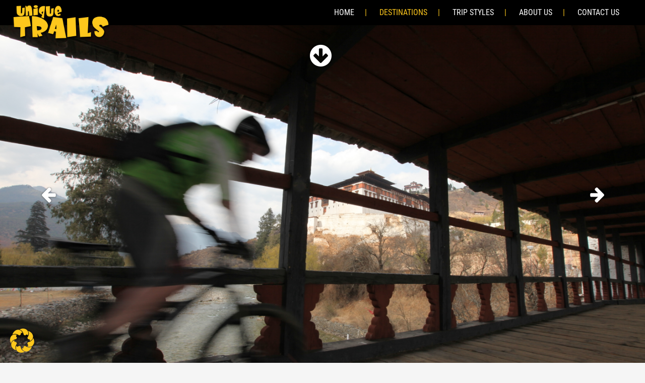

--- FILE ---
content_type: text/html; charset=UTF-8
request_url: https://uniquetrails.com/destinations/bhutan/
body_size: 22373
content:
<!DOCTYPE html>
<html lang="en-US" class="no-js">
	<head>
		<meta charset="UTF-8">
        <meta http-equiv="X-UA-Compatible" content="IE=edge">
		<meta http-equiv="X-UA-Compatible" content="IE=edge,chrome=1">
		<meta name="viewport" content="width=device-width, initial-scale=1.0">
		<meta name="viewport" content="width=device-width, initial-scale=1">
		<link rel="profile" href="http://gmpg.org/xfn/11">
		<link rel="pingback" href="https://uniquetrails.com/xmlrpc.php">
		
		<script src="https://uniquetrails.com/wp-content/themes/twentyfifteen/js/html5.js"></script>
		
	
		

<script src="//code.jquery.com/jquery-1.11.2.min.js"></script>

<link rel='stylesheet' href="https://uniquetrails.com/wp-content/themes/uniquetrails/chosen/chosen.css" type='text/css' media='all' />
<script src="https://uniquetrails.com/wp-content/themes/uniquetrails/chosen/chosen.jquery.min.js" type='text/javascript'></script>
<script language="javaScript">
	$(document).ready(function(){
    $('.open').click(function(){
        var link = $(this);
        $('.showpanel').slideToggle('slow', function() {
            if ($(this).is(":visible")) {
                 link.text(" show less >");                
            } else {
                 link.text(" More about Adventure Travel in Bhutan >");                
            }        
        });
    });
});
</script>




    
   
  
<link rel='stylesheet' href="https://uniquetrails.com/wp-content/themes/uniquetrails/css/flexslider.css" type='text/css' media='all' />
<link rel='stylesheet' href="https://uniquetrails.com/wp-content/themes/uniquetrails/css/jquery.fancybox.css" type='text/css' media='all' />


   
	<script>
(function(html){html.className = html.className.replace(/\bno-js\b/,'js')})(document.documentElement);
//# sourceURL=twentyfifteen_javascript_detection
</script>
<meta name='robots' content='index, follow, max-image-preview:large, max-snippet:-1, max-video-preview:-1' />

	<!-- This site is optimized with the Yoast SEO plugin v26.7 - https://yoast.com/wordpress/plugins/seo/ -->
	<title>Bhutan Tour - Adventure tours and exploring Bhutan</title>
	<meta name="description" content="Take a Bhutan tour, visit the incredible land of the Thunder Dragon. By mountain bike or motorcycle, explore Bhutan and its incredibly preserved traditions." />
	<link rel="canonical" href="https://uniquetrails.com/destinations/bhutan/" />
	<meta property="og:locale" content="en_US" />
	<meta property="og:type" content="article" />
	<meta property="og:title" content="Bhutan Tour - Adventure tours and exploring Bhutan" />
	<meta property="og:description" content="Take a Bhutan tour, visit the incredible land of the Thunder Dragon. By mountain bike or motorcycle, explore Bhutan and its incredibly preserved traditions." />
	<meta property="og:url" content="https://uniquetrails.com/destinations/bhutan/" />
	<meta property="og:site_name" content="Unique Trails" />
	<meta property="article:modified_time" content="2020-03-11T03:01:51+00:00" />
	<meta property="og:image" content="https://uniquetrails.com/wp-content/uploads/2015/02/1332917037-bhutan-slice.jpg" />
	<meta property="og:image:width" content="620" />
	<meta property="og:image:height" content="210" />
	<meta property="og:image:type" content="image/jpeg" />
	<meta name="twitter:card" content="summary_large_image" />
	<meta name="twitter:label1" content="Est. reading time" />
	<meta name="twitter:data1" content="1 minute" />
	<script type="application/ld+json" class="yoast-schema-graph">{"@context":"https://schema.org","@graph":[{"@type":"WebPage","@id":"https://uniquetrails.com/destinations/bhutan/","url":"https://uniquetrails.com/destinations/bhutan/","name":"Bhutan Tour - Adventure tours and exploring Bhutan","isPartOf":{"@id":"https://uniquetrails.com/#website"},"primaryImageOfPage":{"@id":"https://uniquetrails.com/destinations/bhutan/#primaryimage"},"image":{"@id":"https://uniquetrails.com/destinations/bhutan/#primaryimage"},"thumbnailUrl":"https://uniquetrails.com/wp-content/uploads/2015/02/1332917037-bhutan-slice.jpg","datePublished":"2015-02-17T08:39:14+00:00","dateModified":"2020-03-11T03:01:51+00:00","description":"Take a Bhutan tour, visit the incredible land of the Thunder Dragon. By mountain bike or motorcycle, explore Bhutan and its incredibly preserved traditions.","breadcrumb":{"@id":"https://uniquetrails.com/destinations/bhutan/#breadcrumb"},"inLanguage":"en-US","potentialAction":[{"@type":"ReadAction","target":["https://uniquetrails.com/destinations/bhutan/"]}]},{"@type":"ImageObject","inLanguage":"en-US","@id":"https://uniquetrails.com/destinations/bhutan/#primaryimage","url":"https://uniquetrails.com/wp-content/uploads/2015/02/1332917037-bhutan-slice.jpg","contentUrl":"https://uniquetrails.com/wp-content/uploads/2015/02/1332917037-bhutan-slice.jpg","width":620,"height":210},{"@type":"BreadcrumbList","@id":"https://uniquetrails.com/destinations/bhutan/#breadcrumb","itemListElement":[{"@type":"ListItem","position":1,"name":"Home","item":"https://uniquetrails.com/"},{"@type":"ListItem","position":2,"name":"Bhutan"}]},{"@type":"WebSite","@id":"https://uniquetrails.com/#website","url":"https://uniquetrails.com/","name":"Unique Trails","description":"Adventure Holidays","potentialAction":[{"@type":"SearchAction","target":{"@type":"EntryPoint","urlTemplate":"https://uniquetrails.com/?s={search_term_string}"},"query-input":{"@type":"PropertyValueSpecification","valueRequired":true,"valueName":"search_term_string"}}],"inLanguage":"en-US"}]}</script>
	<!-- / Yoast SEO plugin. -->


<link rel="alternate" type="application/rss+xml" title="Unique Trails &raquo; Feed" href="https://uniquetrails.com/feed/" />
<link rel="alternate" type="application/rss+xml" title="Unique Trails &raquo; Comments Feed" href="https://uniquetrails.com/comments/feed/" />
<link rel="alternate" title="oEmbed (JSON)" type="application/json+oembed" href="https://uniquetrails.com/wp-json/oembed/1.0/embed?url=https%3A%2F%2Funiquetrails.com%2Fdestinations%2Fbhutan%2F" />
<link rel="alternate" title="oEmbed (XML)" type="text/xml+oembed" href="https://uniquetrails.com/wp-json/oembed/1.0/embed?url=https%3A%2F%2Funiquetrails.com%2Fdestinations%2Fbhutan%2F&#038;format=xml" />
<style id='wp-img-auto-sizes-contain-inline-css'>
img:is([sizes=auto i],[sizes^="auto," i]){contain-intrinsic-size:3000px 1500px}
/*# sourceURL=wp-img-auto-sizes-contain-inline-css */
</style>
<style id='wp-emoji-styles-inline-css'>

	img.wp-smiley, img.emoji {
		display: inline !important;
		border: none !important;
		box-shadow: none !important;
		height: 1em !important;
		width: 1em !important;
		margin: 0 0.07em !important;
		vertical-align: -0.1em !important;
		background: none !important;
		padding: 0 !important;
	}
/*# sourceURL=wp-emoji-styles-inline-css */
</style>
<style id='wp-block-library-inline-css'>
:root{--wp-block-synced-color:#7a00df;--wp-block-synced-color--rgb:122,0,223;--wp-bound-block-color:var(--wp-block-synced-color);--wp-editor-canvas-background:#ddd;--wp-admin-theme-color:#007cba;--wp-admin-theme-color--rgb:0,124,186;--wp-admin-theme-color-darker-10:#006ba1;--wp-admin-theme-color-darker-10--rgb:0,107,160.5;--wp-admin-theme-color-darker-20:#005a87;--wp-admin-theme-color-darker-20--rgb:0,90,135;--wp-admin-border-width-focus:2px}@media (min-resolution:192dpi){:root{--wp-admin-border-width-focus:1.5px}}.wp-element-button{cursor:pointer}:root .has-very-light-gray-background-color{background-color:#eee}:root .has-very-dark-gray-background-color{background-color:#313131}:root .has-very-light-gray-color{color:#eee}:root .has-very-dark-gray-color{color:#313131}:root .has-vivid-green-cyan-to-vivid-cyan-blue-gradient-background{background:linear-gradient(135deg,#00d084,#0693e3)}:root .has-purple-crush-gradient-background{background:linear-gradient(135deg,#34e2e4,#4721fb 50%,#ab1dfe)}:root .has-hazy-dawn-gradient-background{background:linear-gradient(135deg,#faaca8,#dad0ec)}:root .has-subdued-olive-gradient-background{background:linear-gradient(135deg,#fafae1,#67a671)}:root .has-atomic-cream-gradient-background{background:linear-gradient(135deg,#fdd79a,#004a59)}:root .has-nightshade-gradient-background{background:linear-gradient(135deg,#330968,#31cdcf)}:root .has-midnight-gradient-background{background:linear-gradient(135deg,#020381,#2874fc)}:root{--wp--preset--font-size--normal:16px;--wp--preset--font-size--huge:42px}.has-regular-font-size{font-size:1em}.has-larger-font-size{font-size:2.625em}.has-normal-font-size{font-size:var(--wp--preset--font-size--normal)}.has-huge-font-size{font-size:var(--wp--preset--font-size--huge)}.has-text-align-center{text-align:center}.has-text-align-left{text-align:left}.has-text-align-right{text-align:right}.has-fit-text{white-space:nowrap!important}#end-resizable-editor-section{display:none}.aligncenter{clear:both}.items-justified-left{justify-content:flex-start}.items-justified-center{justify-content:center}.items-justified-right{justify-content:flex-end}.items-justified-space-between{justify-content:space-between}.screen-reader-text{border:0;clip-path:inset(50%);height:1px;margin:-1px;overflow:hidden;padding:0;position:absolute;width:1px;word-wrap:normal!important}.screen-reader-text:focus{background-color:#ddd;clip-path:none;color:#444;display:block;font-size:1em;height:auto;left:5px;line-height:normal;padding:15px 23px 14px;text-decoration:none;top:5px;width:auto;z-index:100000}html :where(.has-border-color){border-style:solid}html :where([style*=border-top-color]){border-top-style:solid}html :where([style*=border-right-color]){border-right-style:solid}html :where([style*=border-bottom-color]){border-bottom-style:solid}html :where([style*=border-left-color]){border-left-style:solid}html :where([style*=border-width]){border-style:solid}html :where([style*=border-top-width]){border-top-style:solid}html :where([style*=border-right-width]){border-right-style:solid}html :where([style*=border-bottom-width]){border-bottom-style:solid}html :where([style*=border-left-width]){border-left-style:solid}html :where(img[class*=wp-image-]){height:auto;max-width:100%}:where(figure){margin:0 0 1em}html :where(.is-position-sticky){--wp-admin--admin-bar--position-offset:var(--wp-admin--admin-bar--height,0px)}@media screen and (max-width:600px){html :where(.is-position-sticky){--wp-admin--admin-bar--position-offset:0px}}

/*# sourceURL=wp-block-library-inline-css */
</style><style id='global-styles-inline-css'>
:root{--wp--preset--aspect-ratio--square: 1;--wp--preset--aspect-ratio--4-3: 4/3;--wp--preset--aspect-ratio--3-4: 3/4;--wp--preset--aspect-ratio--3-2: 3/2;--wp--preset--aspect-ratio--2-3: 2/3;--wp--preset--aspect-ratio--16-9: 16/9;--wp--preset--aspect-ratio--9-16: 9/16;--wp--preset--color--black: #000000;--wp--preset--color--cyan-bluish-gray: #abb8c3;--wp--preset--color--white: #fff;--wp--preset--color--pale-pink: #f78da7;--wp--preset--color--vivid-red: #cf2e2e;--wp--preset--color--luminous-vivid-orange: #ff6900;--wp--preset--color--luminous-vivid-amber: #fcb900;--wp--preset--color--light-green-cyan: #7bdcb5;--wp--preset--color--vivid-green-cyan: #00d084;--wp--preset--color--pale-cyan-blue: #8ed1fc;--wp--preset--color--vivid-cyan-blue: #0693e3;--wp--preset--color--vivid-purple: #9b51e0;--wp--preset--color--dark-gray: #111;--wp--preset--color--light-gray: #f1f1f1;--wp--preset--color--yellow: #f4ca16;--wp--preset--color--dark-brown: #352712;--wp--preset--color--medium-pink: #e53b51;--wp--preset--color--light-pink: #ffe5d1;--wp--preset--color--dark-purple: #2e2256;--wp--preset--color--purple: #674970;--wp--preset--color--blue-gray: #22313f;--wp--preset--color--bright-blue: #55c3dc;--wp--preset--color--light-blue: #e9f2f9;--wp--preset--gradient--vivid-cyan-blue-to-vivid-purple: linear-gradient(135deg,rgb(6,147,227) 0%,rgb(155,81,224) 100%);--wp--preset--gradient--light-green-cyan-to-vivid-green-cyan: linear-gradient(135deg,rgb(122,220,180) 0%,rgb(0,208,130) 100%);--wp--preset--gradient--luminous-vivid-amber-to-luminous-vivid-orange: linear-gradient(135deg,rgb(252,185,0) 0%,rgb(255,105,0) 100%);--wp--preset--gradient--luminous-vivid-orange-to-vivid-red: linear-gradient(135deg,rgb(255,105,0) 0%,rgb(207,46,46) 100%);--wp--preset--gradient--very-light-gray-to-cyan-bluish-gray: linear-gradient(135deg,rgb(238,238,238) 0%,rgb(169,184,195) 100%);--wp--preset--gradient--cool-to-warm-spectrum: linear-gradient(135deg,rgb(74,234,220) 0%,rgb(151,120,209) 20%,rgb(207,42,186) 40%,rgb(238,44,130) 60%,rgb(251,105,98) 80%,rgb(254,248,76) 100%);--wp--preset--gradient--blush-light-purple: linear-gradient(135deg,rgb(255,206,236) 0%,rgb(152,150,240) 100%);--wp--preset--gradient--blush-bordeaux: linear-gradient(135deg,rgb(254,205,165) 0%,rgb(254,45,45) 50%,rgb(107,0,62) 100%);--wp--preset--gradient--luminous-dusk: linear-gradient(135deg,rgb(255,203,112) 0%,rgb(199,81,192) 50%,rgb(65,88,208) 100%);--wp--preset--gradient--pale-ocean: linear-gradient(135deg,rgb(255,245,203) 0%,rgb(182,227,212) 50%,rgb(51,167,181) 100%);--wp--preset--gradient--electric-grass: linear-gradient(135deg,rgb(202,248,128) 0%,rgb(113,206,126) 100%);--wp--preset--gradient--midnight: linear-gradient(135deg,rgb(2,3,129) 0%,rgb(40,116,252) 100%);--wp--preset--gradient--dark-gray-gradient-gradient: linear-gradient(90deg, rgba(17,17,17,1) 0%, rgba(42,42,42,1) 100%);--wp--preset--gradient--light-gray-gradient: linear-gradient(90deg, rgba(241,241,241,1) 0%, rgba(215,215,215,1) 100%);--wp--preset--gradient--white-gradient: linear-gradient(90deg, rgba(255,255,255,1) 0%, rgba(230,230,230,1) 100%);--wp--preset--gradient--yellow-gradient: linear-gradient(90deg, rgba(244,202,22,1) 0%, rgba(205,168,10,1) 100%);--wp--preset--gradient--dark-brown-gradient: linear-gradient(90deg, rgba(53,39,18,1) 0%, rgba(91,67,31,1) 100%);--wp--preset--gradient--medium-pink-gradient: linear-gradient(90deg, rgba(229,59,81,1) 0%, rgba(209,28,51,1) 100%);--wp--preset--gradient--light-pink-gradient: linear-gradient(90deg, rgba(255,229,209,1) 0%, rgba(255,200,158,1) 100%);--wp--preset--gradient--dark-purple-gradient: linear-gradient(90deg, rgba(46,34,86,1) 0%, rgba(66,48,123,1) 100%);--wp--preset--gradient--purple-gradient: linear-gradient(90deg, rgba(103,73,112,1) 0%, rgba(131,93,143,1) 100%);--wp--preset--gradient--blue-gray-gradient: linear-gradient(90deg, rgba(34,49,63,1) 0%, rgba(52,75,96,1) 100%);--wp--preset--gradient--bright-blue-gradient: linear-gradient(90deg, rgba(85,195,220,1) 0%, rgba(43,180,211,1) 100%);--wp--preset--gradient--light-blue-gradient: linear-gradient(90deg, rgba(233,242,249,1) 0%, rgba(193,218,238,1) 100%);--wp--preset--font-size--small: 13px;--wp--preset--font-size--medium: 20px;--wp--preset--font-size--large: 36px;--wp--preset--font-size--x-large: 42px;--wp--preset--spacing--20: 0.44rem;--wp--preset--spacing--30: 0.67rem;--wp--preset--spacing--40: 1rem;--wp--preset--spacing--50: 1.5rem;--wp--preset--spacing--60: 2.25rem;--wp--preset--spacing--70: 3.38rem;--wp--preset--spacing--80: 5.06rem;--wp--preset--shadow--natural: 6px 6px 9px rgba(0, 0, 0, 0.2);--wp--preset--shadow--deep: 12px 12px 50px rgba(0, 0, 0, 0.4);--wp--preset--shadow--sharp: 6px 6px 0px rgba(0, 0, 0, 0.2);--wp--preset--shadow--outlined: 6px 6px 0px -3px rgb(255, 255, 255), 6px 6px rgb(0, 0, 0);--wp--preset--shadow--crisp: 6px 6px 0px rgb(0, 0, 0);}:where(.is-layout-flex){gap: 0.5em;}:where(.is-layout-grid){gap: 0.5em;}body .is-layout-flex{display: flex;}.is-layout-flex{flex-wrap: wrap;align-items: center;}.is-layout-flex > :is(*, div){margin: 0;}body .is-layout-grid{display: grid;}.is-layout-grid > :is(*, div){margin: 0;}:where(.wp-block-columns.is-layout-flex){gap: 2em;}:where(.wp-block-columns.is-layout-grid){gap: 2em;}:where(.wp-block-post-template.is-layout-flex){gap: 1.25em;}:where(.wp-block-post-template.is-layout-grid){gap: 1.25em;}.has-black-color{color: var(--wp--preset--color--black) !important;}.has-cyan-bluish-gray-color{color: var(--wp--preset--color--cyan-bluish-gray) !important;}.has-white-color{color: var(--wp--preset--color--white) !important;}.has-pale-pink-color{color: var(--wp--preset--color--pale-pink) !important;}.has-vivid-red-color{color: var(--wp--preset--color--vivid-red) !important;}.has-luminous-vivid-orange-color{color: var(--wp--preset--color--luminous-vivid-orange) !important;}.has-luminous-vivid-amber-color{color: var(--wp--preset--color--luminous-vivid-amber) !important;}.has-light-green-cyan-color{color: var(--wp--preset--color--light-green-cyan) !important;}.has-vivid-green-cyan-color{color: var(--wp--preset--color--vivid-green-cyan) !important;}.has-pale-cyan-blue-color{color: var(--wp--preset--color--pale-cyan-blue) !important;}.has-vivid-cyan-blue-color{color: var(--wp--preset--color--vivid-cyan-blue) !important;}.has-vivid-purple-color{color: var(--wp--preset--color--vivid-purple) !important;}.has-black-background-color{background-color: var(--wp--preset--color--black) !important;}.has-cyan-bluish-gray-background-color{background-color: var(--wp--preset--color--cyan-bluish-gray) !important;}.has-white-background-color{background-color: var(--wp--preset--color--white) !important;}.has-pale-pink-background-color{background-color: var(--wp--preset--color--pale-pink) !important;}.has-vivid-red-background-color{background-color: var(--wp--preset--color--vivid-red) !important;}.has-luminous-vivid-orange-background-color{background-color: var(--wp--preset--color--luminous-vivid-orange) !important;}.has-luminous-vivid-amber-background-color{background-color: var(--wp--preset--color--luminous-vivid-amber) !important;}.has-light-green-cyan-background-color{background-color: var(--wp--preset--color--light-green-cyan) !important;}.has-vivid-green-cyan-background-color{background-color: var(--wp--preset--color--vivid-green-cyan) !important;}.has-pale-cyan-blue-background-color{background-color: var(--wp--preset--color--pale-cyan-blue) !important;}.has-vivid-cyan-blue-background-color{background-color: var(--wp--preset--color--vivid-cyan-blue) !important;}.has-vivid-purple-background-color{background-color: var(--wp--preset--color--vivid-purple) !important;}.has-black-border-color{border-color: var(--wp--preset--color--black) !important;}.has-cyan-bluish-gray-border-color{border-color: var(--wp--preset--color--cyan-bluish-gray) !important;}.has-white-border-color{border-color: var(--wp--preset--color--white) !important;}.has-pale-pink-border-color{border-color: var(--wp--preset--color--pale-pink) !important;}.has-vivid-red-border-color{border-color: var(--wp--preset--color--vivid-red) !important;}.has-luminous-vivid-orange-border-color{border-color: var(--wp--preset--color--luminous-vivid-orange) !important;}.has-luminous-vivid-amber-border-color{border-color: var(--wp--preset--color--luminous-vivid-amber) !important;}.has-light-green-cyan-border-color{border-color: var(--wp--preset--color--light-green-cyan) !important;}.has-vivid-green-cyan-border-color{border-color: var(--wp--preset--color--vivid-green-cyan) !important;}.has-pale-cyan-blue-border-color{border-color: var(--wp--preset--color--pale-cyan-blue) !important;}.has-vivid-cyan-blue-border-color{border-color: var(--wp--preset--color--vivid-cyan-blue) !important;}.has-vivid-purple-border-color{border-color: var(--wp--preset--color--vivid-purple) !important;}.has-vivid-cyan-blue-to-vivid-purple-gradient-background{background: var(--wp--preset--gradient--vivid-cyan-blue-to-vivid-purple) !important;}.has-light-green-cyan-to-vivid-green-cyan-gradient-background{background: var(--wp--preset--gradient--light-green-cyan-to-vivid-green-cyan) !important;}.has-luminous-vivid-amber-to-luminous-vivid-orange-gradient-background{background: var(--wp--preset--gradient--luminous-vivid-amber-to-luminous-vivid-orange) !important;}.has-luminous-vivid-orange-to-vivid-red-gradient-background{background: var(--wp--preset--gradient--luminous-vivid-orange-to-vivid-red) !important;}.has-very-light-gray-to-cyan-bluish-gray-gradient-background{background: var(--wp--preset--gradient--very-light-gray-to-cyan-bluish-gray) !important;}.has-cool-to-warm-spectrum-gradient-background{background: var(--wp--preset--gradient--cool-to-warm-spectrum) !important;}.has-blush-light-purple-gradient-background{background: var(--wp--preset--gradient--blush-light-purple) !important;}.has-blush-bordeaux-gradient-background{background: var(--wp--preset--gradient--blush-bordeaux) !important;}.has-luminous-dusk-gradient-background{background: var(--wp--preset--gradient--luminous-dusk) !important;}.has-pale-ocean-gradient-background{background: var(--wp--preset--gradient--pale-ocean) !important;}.has-electric-grass-gradient-background{background: var(--wp--preset--gradient--electric-grass) !important;}.has-midnight-gradient-background{background: var(--wp--preset--gradient--midnight) !important;}.has-small-font-size{font-size: var(--wp--preset--font-size--small) !important;}.has-medium-font-size{font-size: var(--wp--preset--font-size--medium) !important;}.has-large-font-size{font-size: var(--wp--preset--font-size--large) !important;}.has-x-large-font-size{font-size: var(--wp--preset--font-size--x-large) !important;}
/*# sourceURL=global-styles-inline-css */
</style>

<style id='classic-theme-styles-inline-css'>
/*! This file is auto-generated */
.wp-block-button__link{color:#fff;background-color:#32373c;border-radius:9999px;box-shadow:none;text-decoration:none;padding:calc(.667em + 2px) calc(1.333em + 2px);font-size:1.125em}.wp-block-file__button{background:#32373c;color:#fff;text-decoration:none}
/*# sourceURL=/wp-includes/css/classic-themes.min.css */
</style>
<link rel='stylesheet' id='contact-form-7-css' href='https://uniquetrails.com/wp-content/plugins/contact-form-7/includes/css/styles.css?ver=6.1.4' media='all' />
<link rel='stylesheet' id='borlabs-cookie-css' href='https://uniquetrails.com/wp-content/cache/borlabs-cookie/borlabs-cookie_1_en.css?ver=2.3.5-9' media='all' />
<link rel='stylesheet' id='font-awesome-css' href='https://uniquetrails.com/wp-content/themes/uniquetrails/css/font-awesome.css?ver=3d51fda61cb3a0f7b3e91ffe9999d96a' media='all' />
<link rel='stylesheet' id='fonts-google-css' href='https://uniquetrails.com/wp-content/themes/uniquetrails/fonts/stylesheet.css?ver=3d51fda61cb3a0f7b3e91ffe9999d96a' media='all' />
<link rel='stylesheet' id='HamburgerNavCSS-css' href='https://uniquetrails.com/wp-content/themes/uniquetrails/css/HamburgerNav.css?ver=3d51fda61cb3a0f7b3e91ffe9999d96a' media='all' />
<link rel='stylesheet' id='parent-style-css' href='https://uniquetrails.com/wp-content/themes/twentyfifteen/style.css?ver=3d51fda61cb3a0f7b3e91ffe9999d96a' media='all' />
<link rel='stylesheet' id='uniquetrails-style-css' href='https://uniquetrails.com/wp-content/themes/uniquetrails/style.css?ver=3d51fda61cb3a0f7b3e91ffe9999d96a' media='all' />
<script src="https://uniquetrails.com/wp-includes/js/jquery/jquery.min.js?ver=3.7.1" id="jquery-core-js"></script>
<script src="https://uniquetrails.com/wp-includes/js/jquery/jquery-migrate.min.js?ver=3.4.1" id="jquery-migrate-js"></script>
<script id="twentyfifteen-script-js-extra">
var screenReaderText = {"expand":"\u003Cspan class=\"screen-reader-text\"\u003Eexpand child menu\u003C/span\u003E","collapse":"\u003Cspan class=\"screen-reader-text\"\u003Ecollapse child menu\u003C/span\u003E"};
//# sourceURL=twentyfifteen-script-js-extra
</script>
<script src="https://uniquetrails.com/wp-content/themes/twentyfifteen/js/functions.js?ver=20250729" id="twentyfifteen-script-js" defer data-wp-strategy="defer"></script>
<script src="https://uniquetrails.com/wp-content/themes/uniquetrails/js/modernizr.js?ver=3d51fda61cb3a0f7b3e91ffe9999d96a" id="mordernizr-js"></script>
<link rel="https://api.w.org/" href="https://uniquetrails.com/wp-json/" /><link rel="EditURI" type="application/rsd+xml" title="RSD" href="https://uniquetrails.com/xmlrpc.php?rsd" />

<link rel='shortlink' href='https://uniquetrails.com/?p=19' />
<script type="text/javascript">
(function(url){
	if(/(?:Chrome\/26\.0\.1410\.63 Safari\/537\.31|WordfenceTestMonBot)/.test(navigator.userAgent)){ return; }
	var addEvent = function(evt, handler) {
		if (window.addEventListener) {
			document.addEventListener(evt, handler, false);
		} else if (window.attachEvent) {
			document.attachEvent('on' + evt, handler);
		}
	};
	var removeEvent = function(evt, handler) {
		if (window.removeEventListener) {
			document.removeEventListener(evt, handler, false);
		} else if (window.detachEvent) {
			document.detachEvent('on' + evt, handler);
		}
	};
	var evts = 'contextmenu dblclick drag dragend dragenter dragleave dragover dragstart drop keydown keypress keyup mousedown mousemove mouseout mouseover mouseup mousewheel scroll'.split(' ');
	var logHuman = function() {
		if (window.wfLogHumanRan) { return; }
		window.wfLogHumanRan = true;
		var wfscr = document.createElement('script');
		wfscr.type = 'text/javascript';
		wfscr.async = true;
		wfscr.src = url + '&r=' + Math.random();
		(document.getElementsByTagName('head')[0]||document.getElementsByTagName('body')[0]).appendChild(wfscr);
		for (var i = 0; i < evts.length; i++) {
			removeEvent(evts[i], logHuman);
		}
	};
	for (var i = 0; i < evts.length; i++) {
		addEvent(evts[i], logHuman);
	}
})('//uniquetrails.com/?wordfence_lh=1&hid=4F44ABDF2BBF2CAD47740BA13027AF25');
</script><script>
window.dataLayer = window.dataLayer || [];
if (typeof gtag !== 'function') { function gtag(){dataLayer.push(arguments);} }
if('0' === '1') {
    gtag('consent', 'default', {
       'ad_storage': 'denied',
       'analytics_storage': 'denied'
    });
    gtag("js", new Date());
    gtag("config", "UA-10752988-10", { "anonymize_ip": true });

    (function (w, d, s, i) {
    var f = d.getElementsByTagName(s)[0],
        j = d.createElement(s);
    j.async = true;
    j.src =
        "https://www.googletagmanager.com/gtag/js?id=" + i;
    f.parentNode.insertBefore(j, f);
    })(window, document, "script", "UA-10752988-10");
}
</script> 
    
<!-- <script>
 (function(i,s,o,g,r,a,m){i['GoogleAnalyticsObject']=r;i[r]=i[r]||function(){
 (i[r].q=i[r].q||[]).push(arguments)},i[r].l=1*new Date();a=s.createElement(o),
 m=s.getElementsByTagName(o)[0];a.async=1;a.src=g;m.parentNode.insertBefore(a,m)
 })(window,document,'script','//www.google-analytics.com/analytics.js','ga');

 ga('create', 'UA-10752988-10', 'auto');
 ga('send', 'pageview');

</script>
       -->

	   
  
<script src="https://uniquetrails.com/wp-content/themes/uniquetrails/js/jquery.flexslider.js" type='text/javascript'></script> 

<script src="https://uniquetrails.com/wp-content/themes/uniquetrails/js/jquery.fancybox.js" type='text/javascript'></script> 
<script src="https://uniquetrails.com/wp-content/themes/uniquetrails/js/jquery.marquee.min.js" type='text/javascript'></script> 
<script src="https://uniquetrails.com/wp-content/themes/uniquetrails/js/custom.js" type='text/javascript'></script> 

    
  
	</head>
	<body class="wp-singular country-template-default single single-country postid-19 wp-embed-responsive wp-theme-twentyfifteen wp-child-theme-uniquetrails">
	<!--<div class="se-pre-con"></div>-->
		<header class="top-header">
			<div class="wrapper">
				<a class="logo" href="https://uniquetrails.com"> <img src="https://uniquetrails.com/wp-content/themes/uniquetrails/images/logo.png" alt="Unique Trails Logo"></a>
        
          <nav class="pull-right top-menu">
  					<div class="menu-top-menu-container">
              <ul class="menu" id="menu">
              <li class=" menu-item menu-item-type-post_type menu-item-object-page menu-item-179" id="menu-item-179"><a href="http://uniquetrails.com/">Home</a></li>
                <li class="current-menu-item page_item current_page_item current-menu-ancestor menu-item menu-item-type-custom menu-item-object-custom menu-item-has-children menu-item-542" id="menu-item-542"><a href="#">Destinations</a>
                  <ul class="sub-menu">
                      	                   <li class="menu-item menu-item-type-post_type menu-item-object-country menu-item-209" id="menu-item-209"><a href="http://uniquetrails.com/?country=adventure-travel-in-nepal">Nepal</a>
   
   
                     <ul class="sub-menu">
                                                 
                                                             <li class="menu-item menu-item-type-post_type menu-item-object-tour_type menu-item-339" id="menu-item-339"><a href="https://uniquetrails.com/tours/?t=65&c=27">Motorcycling</a>
                                                                                                  <ul class="sub-menu">
                                                     
                                                                                                                <li class="menu-item menu-item-type-post_type menu-item-object-tour_type menu-item-201" id="menu-item-201"><a href="https://uniquetrails.com/trips/enfield-escape/">Enfield Escape &#8211; Motorcycle Nepal</a></li>
                                                                                    
                                                  </ul>
                                                  
                                                                                        </li>
                  
                  
                 							                                            
                                                                 
                                                             <li class="menu-item menu-item-type-post_type menu-item-object-tour_type menu-item-339" id="menu-item-339"><a href="https://uniquetrails.com/tours/?t=71&c=27">Mountain Biking</a>
                                                                                                  <ul class="sub-menu">
                                                     
                                                                                                                <li class="menu-item menu-item-type-post_type menu-item-object-tour_type menu-item-201" id="menu-item-201"><a href="https://uniquetrails.com/trips/everest-adventure-mountain-bike-trek-and-raft/">Everest Adventure &#8211; Mountain Bike, Trek and Raft</a></li>
                                                                                                                <li class="menu-item menu-item-type-post_type menu-item-object-tour_type menu-item-201" id="menu-item-201"><a href="https://uniquetrails.com/trips/lhasa-to-kathmandu-biking-adventure/">Lhasa to Kathmandu Biking Adventure</a></li>
                                                                                                                <li class="menu-item menu-item-type-post_type menu-item-object-tour_type menu-item-201" id="menu-item-201"><a href="https://uniquetrails.com/trips/kathmandu-valley-rim/">Kathmandu Valley Rim</a></li>
                                                                                                                <li class="menu-item menu-item-type-post_type menu-item-object-tour_type menu-item-201" id="menu-item-201"><a href="https://uniquetrails.com/trips/upper-mustang-mountain-biking/">Upper Mustang Mountain Biking</a></li>
                                                                                    
                                                  </ul>
                                                  
                                                                                        </li>
                  
                  
                 							                                            
                                                                 
                                                             <li class="menu-item menu-item-type-post_type menu-item-object-tour_type menu-item-339" id="menu-item-339"><a href="https://uniquetrails.com/tours/?t=73&c=27">Multi Adventure Tours</a>
                                                                                                  <ul class="sub-menu">
                                                     
                                                                                                                <li class="menu-item menu-item-type-post_type menu-item-object-tour_type menu-item-201" id="menu-item-201"><a href="https://uniquetrails.com/trips/everest-adventure-mountain-bike-trek-and-raft/">Everest Adventure &#8211; Mountain Bike, Trek and Raft</a></li>
                                                                                                                <li class="menu-item menu-item-type-post_type menu-item-object-tour_type menu-item-201" id="menu-item-201"><a href="https://uniquetrails.com/trips/winter-escape-to-nepal/">Winter Escape to Nepal</a></li>
                                                                                    
                                                  </ul>
                                                  
                                                                                        </li>
                  
                  
                 							                                            
                                                                 
                                                             <li class="menu-item menu-item-type-post_type menu-item-object-tour_type menu-item-339" id="menu-item-339"><a href="https://uniquetrails.com/tours/?t=76&c=27">Trekking</a>
                                                                                                  <ul class="sub-menu">
                                                     
                                                                                                                <li class="menu-item menu-item-type-post_type menu-item-object-tour_type menu-item-201" id="menu-item-201"><a href="https://uniquetrails.com/trips/everest-adventure-mountain-bike-trek-and-raft/">Everest Adventure &#8211; Mountain Bike, Trek and Raft</a></li>
                                                                                                                <li class="menu-item menu-item-type-post_type menu-item-object-tour_type menu-item-201" id="menu-item-201"><a href="https://uniquetrails.com/trips/everest-base-camp-and-the-hidden-khumbu/">Everest Base Camp and the Hidden Khumbu</a></li>
                                                                                    
                                                  </ul>
                                                  
                                                                                        </li>
                  
                  
                 							                                            
                                                                 
                                                                              
                                                	
                  </ul>
                  
                  </li>
                  	                   <li class="menu-item menu-item-type-post_type menu-item-object-country menu-item-209" id="menu-item-209"><a href="http://uniquetrails.com/?country=bhutan">Bhutan</a>
   
   
                     <ul class="sub-menu">
                                                 
                                                             <li class="menu-item menu-item-type-post_type menu-item-object-tour_type menu-item-339" id="menu-item-339"><a href="https://uniquetrails.com/tours/?t=65&c=19">Motorcycling</a>
                                                                                                  <ul class="sub-menu">
                                                     
                                                                                                                <li class="menu-item menu-item-type-post_type menu-item-object-tour_type menu-item-201" id="menu-item-201"><a href="https://uniquetrails.com/trips/motorcycle-bhutan/">Motorcycle Bhutan</a></li>
                                                                                    
                                                  </ul>
                                                  
                                                                                        </li>
                  
                  
                 							                                            
                                                                 
                                                                              
                                                                 
                                                                              
                                                                 
                                                                              
                                                                 
                                                                              
                                                	
                  </ul>
                  
                  </li>
                  	                   <li class="menu-item menu-item-type-post_type menu-item-object-country menu-item-209" id="menu-item-209"><a href="http://uniquetrails.com/?country=new-zealand">New Zealand</a>
   
   
                     <ul class="sub-menu">
                                                 
                                                                              
                                                                 
                                                             <li class="menu-item menu-item-type-post_type menu-item-object-tour_type menu-item-339" id="menu-item-339"><a href="https://uniquetrails.com/tours/?t=71&c=29">Mountain Biking</a>
                                                                                                  <ul class="sub-menu">
                                                     
                                                                                                                <li class="menu-item menu-item-type-post_type menu-item-object-tour_type menu-item-201" id="menu-item-201"><a href="https://uniquetrails.com/trips/southern-lakes-sensation/">Southern Lakes Sensation</a></li>
                                                                                                                <li class="menu-item menu-item-type-post_type menu-item-object-tour_type menu-item-201" id="menu-item-201"><a href="https://uniquetrails.com/trips/southern-off-road-adventure-2/">Southern Off Road Adventure</a></li>
                                                                                                                <li class="menu-item menu-item-type-post_type menu-item-object-tour_type menu-item-201" id="menu-item-201"><a href="https://uniquetrails.com/trips/north-and-south-epic/">North and South Epic</a></li>
                                                                                    
                                                  </ul>
                                                  
                                                                                        </li>
                  
                  
                 							                                            
                                                                 
                                                                              
                                                                 
                                                                              
                                                                 
                                                                              
                                                	
                  </ul>
                  
                  </li>
                  	                   <li class="menu-item menu-item-type-post_type menu-item-object-country menu-item-209" id="menu-item-209"><a href="http://uniquetrails.com/?country=sri-lanka">Sri Lanka</a>
   
   
                     <ul class="sub-menu">
                                                 
                                                             <li class="menu-item menu-item-type-post_type menu-item-object-tour_type menu-item-339" id="menu-item-339"><a href="https://uniquetrails.com/tours/?t=65&c=33">Motorcycling</a>
                                                                                                  <ul class="sub-menu">
                                                     
                                                                                                                <li class="menu-item menu-item-type-post_type menu-item-object-tour_type menu-item-201" id="menu-item-201"><a href="https://uniquetrails.com/trips/motorcycle-sri-lanka-2/">Motorcycle Sri Lanka</a></li>
                                                                                    
                                                  </ul>
                                                  
                                                                                        </li>
                  
                  
                 							                                            
                                                                 
                                                             <li class="menu-item menu-item-type-post_type menu-item-object-tour_type menu-item-339" id="menu-item-339"><a href="https://uniquetrails.com/tours/?t=71&c=33">Mountain Biking</a>
                                                                                                  <ul class="sub-menu">
                                                     
                                                                                                                <li class="menu-item menu-item-type-post_type menu-item-object-tour_type menu-item-201" id="menu-item-201"><a href="https://uniquetrails.com/trips/sri-lanka-cycling-epic/">Sri Lanka Cycling Epic</a></li>
                                                                                    
                                                  </ul>
                                                  
                                                                                        </li>
                  
                  
                 							                                            
                                                                 
                                                                              
                                                                 
                                                                              
                                                                 
                                                                              
                                                	
                  </ul>
                  
                  </li>
                  	                   <li class="menu-item menu-item-type-post_type menu-item-object-country menu-item-209" id="menu-item-209"><a href="http://uniquetrails.com/?country=tibet">Tibet</a>
   
   
                     <ul class="sub-menu">
                                                 
                                                                              
                                                                 
                                                             <li class="menu-item menu-item-type-post_type menu-item-object-tour_type menu-item-339" id="menu-item-339"><a href="https://uniquetrails.com/tours/?t=71&c=37">Mountain Biking</a>
                                                                                                  <ul class="sub-menu">
                                                     
                                                                                                                <li class="menu-item menu-item-type-post_type menu-item-object-tour_type menu-item-201" id="menu-item-201"><a href="https://uniquetrails.com/trips/lhasa-to-kathmandu-biking-adventure/">Lhasa to Kathmandu Biking Adventure</a></li>
                                                                                    
                                                  </ul>
                                                  
                                                                                        </li>
                  
                  
                 							                                            
                                                                 
                                                                              
                                                                 
                                                                              
                                                                 
                                                                              
                                                	
                  </ul>
                  
                  </li>
                  	                   <li class="menu-item menu-item-type-post_type menu-item-object-country menu-item-209" id="menu-item-209"><a href="http://uniquetrails.com/?country=mongolia">Mongolia</a>
   
   
                     <ul class="sub-menu">
                                                 
                                                                              
                                                                 
                                                             <li class="menu-item menu-item-type-post_type menu-item-object-tour_type menu-item-339" id="menu-item-339"><a href="https://uniquetrails.com/tours/?t=71&c=23">Mountain Biking</a>
                                                                                                  <ul class="sub-menu">
                                                     
                                                                                                                <li class="menu-item menu-item-type-post_type menu-item-object-tour_type menu-item-201" id="menu-item-201"><a href="https://uniquetrails.com/trips/bulgan-mountain-biking/">Bulgan Mountain Biking</a></li>
                                                                                    
                                                  </ul>
                                                  
                                                                                        </li>
                  
                  
                 							                                            
                                                                 
                                                                              
                                                                 
                                                                              
                                                                 
                                                                              
                                                	
                  </ul>
                  
                  </li>
                  	                   <li class="menu-item menu-item-type-post_type menu-item-object-country menu-item-209" id="menu-item-209"><a href="http://uniquetrails.com/?country=morocco">Morocco</a>
   
   
                     <ul class="sub-menu">
                                                 
                                                                              
                                                                 
                                                             <li class="menu-item menu-item-type-post_type menu-item-object-tour_type menu-item-339" id="menu-item-339"><a href="https://uniquetrails.com/tours/?t=71&c=25">Mountain Biking</a>
                                                                                                  <ul class="sub-menu">
                                                     
                                                                                                                <li class="menu-item menu-item-type-post_type menu-item-object-tour_type menu-item-201" id="menu-item-201"><a href="https://uniquetrails.com/trips/high-atlas-traverse/">High Atlas Traverse</a></li>
                                                                                                                <li class="menu-item menu-item-type-post_type menu-item-object-tour_type menu-item-201" id="menu-item-201"><a href="https://uniquetrails.com/trips/winter-in-the-draa-valley-and-jebel-sahro-cycling-in-morocco/">Winter in the Draa Valley and Jebel Sahro &#8211; Cycling in Morocco</a></li>
                                                                                    
                                                  </ul>
                                                  
                                                                                        </li>
                  
                  
                 							                                            
                                                                 
                                                                              
                                                                 
                                                                              
                                                                 
                                                                              
                                                	
                  </ul>
                  
                  </li>
                                 

              </ul>
              <div class="open-menu-link opened visible">+</div><div class="open-menu-link closed">-</div></li>
              <li class=" menu-item menu-item-type-custom menu-item-object-custom menu-item-has-children menu-item-543" id="menu-item-543"><a href="#">Trip Styles</a>
              <ul class="sub-menu">


                                <li class="menu-item menu-item-type-post_type menu-item-object-country menu-item-209" id="menu-item-209"><a href="http://uniquetrails.com/?tour_type=motorcycling">Motorcycling</a>
                    
           
                 
                  <ul class="sub-menu"> 
                 
                                                 
                                                                   

              <li class="menu-item menu-item-type-post_type menu-item-object-tour_type menu-item-339" id="menu-item-339">
              <a href="https://uniquetrails.com/tours/?t=65&c=27">Nepal</a>
                                                                                                  <ul class="sub-menu">
                                                     
                                                                                                                <li class="menu-item menu-item-type-post_type menu-item-object-tour_type menu-item-201" id="menu-item-201"><a href="https://uniquetrails.com/trips/enfield-escape/">Enfield Escape &#8211; Motorcycle Nepal</a></li>
                                                                                    
                                                  </ul>
                                                  
                                                                                        </li>
                      
                  
                                                                          
                                                                 
                                                                   

              <li class="menu-item menu-item-type-post_type menu-item-object-tour_type menu-item-339" id="menu-item-339">
              <a href="https://uniquetrails.com/tours/?t=65&c=19">Bhutan</a>
                                                                                                  <ul class="sub-menu">
                                                     
                                                                                                                <li class="menu-item menu-item-type-post_type menu-item-object-tour_type menu-item-201" id="menu-item-201"><a href="https://uniquetrails.com/trips/motorcycle-bhutan/">Motorcycle Bhutan</a></li>
                                                                                    
                                                  </ul>
                                                  
                                                                                        </li>
                      
                  
                                                                          
                                                                 
                                                                              
                                                                 
                                                                   

              <li class="menu-item menu-item-type-post_type menu-item-object-tour_type menu-item-339" id="menu-item-339">
              <a href="https://uniquetrails.com/tours/?t=65&c=33">Sri Lanka</a>
                                                                                                  <ul class="sub-menu">
                                                     
                                                                                                                <li class="menu-item menu-item-type-post_type menu-item-object-tour_type menu-item-201" id="menu-item-201"><a href="https://uniquetrails.com/trips/motorcycle-sri-lanka-2/">Motorcycle Sri Lanka</a></li>
                                                                                    
                                                  </ul>
                                                  
                                                                                        </li>
                      
                  
                                                                          
                                                                 
                                                                              
                                                                 
                                                                              
                                                                 
                                                                              
                                                  
					</ul>
                  
                 </li>
                                  <li class="menu-item menu-item-type-post_type menu-item-object-country menu-item-209" id="menu-item-209"><a href="http://uniquetrails.com/?tour_type=mountain-biking">Mountain Biking</a>
                    
           
                 
                  <ul class="sub-menu"> 
                 
                                                 
                                                                   

              <li class="menu-item menu-item-type-post_type menu-item-object-tour_type menu-item-339" id="menu-item-339">
              <a href="https://uniquetrails.com/tours/?t=71&c=27">Nepal</a>
                                                                                                  <ul class="sub-menu">
                                                     
                                                                                                                <li class="menu-item menu-item-type-post_type menu-item-object-tour_type menu-item-201" id="menu-item-201"><a href="https://uniquetrails.com/trips/everest-adventure-mountain-bike-trek-and-raft/">Everest Adventure &#8211; Mountain Bike, Trek and Raft</a></li>
                                                                                                                <li class="menu-item menu-item-type-post_type menu-item-object-tour_type menu-item-201" id="menu-item-201"><a href="https://uniquetrails.com/trips/lhasa-to-kathmandu-biking-adventure/">Lhasa to Kathmandu Biking Adventure</a></li>
                                                                                                                <li class="menu-item menu-item-type-post_type menu-item-object-tour_type menu-item-201" id="menu-item-201"><a href="https://uniquetrails.com/trips/kathmandu-valley-rim/">Kathmandu Valley Rim</a></li>
                                                                                                                <li class="menu-item menu-item-type-post_type menu-item-object-tour_type menu-item-201" id="menu-item-201"><a href="https://uniquetrails.com/trips/upper-mustang-mountain-biking/">Upper Mustang Mountain Biking</a></li>
                                                                                    
                                                  </ul>
                                                  
                                                                                        </li>
                      
                  
                                                                          
                                                                 
                                                                              
                                                                 
                                                                   

              <li class="menu-item menu-item-type-post_type menu-item-object-tour_type menu-item-339" id="menu-item-339">
              <a href="https://uniquetrails.com/tours/?t=71&c=29">New Zealand</a>
                                                                                                  <ul class="sub-menu">
                                                     
                                                                                                                <li class="menu-item menu-item-type-post_type menu-item-object-tour_type menu-item-201" id="menu-item-201"><a href="https://uniquetrails.com/trips/southern-lakes-sensation/">Southern Lakes Sensation</a></li>
                                                                                                                <li class="menu-item menu-item-type-post_type menu-item-object-tour_type menu-item-201" id="menu-item-201"><a href="https://uniquetrails.com/trips/southern-off-road-adventure-2/">Southern Off Road Adventure</a></li>
                                                                                                                <li class="menu-item menu-item-type-post_type menu-item-object-tour_type menu-item-201" id="menu-item-201"><a href="https://uniquetrails.com/trips/north-and-south-epic/">North and South Epic</a></li>
                                                                                    
                                                  </ul>
                                                  
                                                                                        </li>
                      
                  
                                                                          
                                                                 
                                                                   

              <li class="menu-item menu-item-type-post_type menu-item-object-tour_type menu-item-339" id="menu-item-339">
              <a href="https://uniquetrails.com/tours/?t=71&c=33">Sri Lanka</a>
                                                                                                  <ul class="sub-menu">
                                                     
                                                                                                                <li class="menu-item menu-item-type-post_type menu-item-object-tour_type menu-item-201" id="menu-item-201"><a href="https://uniquetrails.com/trips/sri-lanka-cycling-epic/">Sri Lanka Cycling Epic</a></li>
                                                                                    
                                                  </ul>
                                                  
                                                                                        </li>
                      
                  
                                                                          
                                                                 
                                                                   

              <li class="menu-item menu-item-type-post_type menu-item-object-tour_type menu-item-339" id="menu-item-339">
              <a href="https://uniquetrails.com/tours/?t=71&c=37">Tibet</a>
                                                                                                  <ul class="sub-menu">
                                                     
                                                                                                                <li class="menu-item menu-item-type-post_type menu-item-object-tour_type menu-item-201" id="menu-item-201"><a href="https://uniquetrails.com/trips/lhasa-to-kathmandu-biking-adventure/">Lhasa to Kathmandu Biking Adventure</a></li>
                                                                                    
                                                  </ul>
                                                  
                                                                                        </li>
                      
                  
                                                                          
                                                                 
                                                                   

              <li class="menu-item menu-item-type-post_type menu-item-object-tour_type menu-item-339" id="menu-item-339">
              <a href="https://uniquetrails.com/tours/?t=71&c=23">Mongolia</a>
                                                                                                  <ul class="sub-menu">
                                                     
                                                                                                                <li class="menu-item menu-item-type-post_type menu-item-object-tour_type menu-item-201" id="menu-item-201"><a href="https://uniquetrails.com/trips/bulgan-mountain-biking/">Bulgan Mountain Biking</a></li>
                                                                                    
                                                  </ul>
                                                  
                                                                                        </li>
                      
                  
                                                                          
                                                                 
                                                                   

              <li class="menu-item menu-item-type-post_type menu-item-object-tour_type menu-item-339" id="menu-item-339">
              <a href="https://uniquetrails.com/tours/?t=71&c=25">Morocco</a>
                                                                                                  <ul class="sub-menu">
                                                     
                                                                                                                <li class="menu-item menu-item-type-post_type menu-item-object-tour_type menu-item-201" id="menu-item-201"><a href="https://uniquetrails.com/trips/high-atlas-traverse/">High Atlas Traverse</a></li>
                                                                                                                <li class="menu-item menu-item-type-post_type menu-item-object-tour_type menu-item-201" id="menu-item-201"><a href="https://uniquetrails.com/trips/winter-in-the-draa-valley-and-jebel-sahro-cycling-in-morocco/">Winter in the Draa Valley and Jebel Sahro &#8211; Cycling in Morocco</a></li>
                                                                                    
                                                  </ul>
                                                  
                                                                                        </li>
                      
                  
                                                                          
                                                  
					</ul>
                  
                 </li>
                                  <li class="menu-item menu-item-type-post_type menu-item-object-country menu-item-209" id="menu-item-209"><a href="http://uniquetrails.com/?tour_type=multi-adventure">Multi Adventure Tours</a>
                    
           
                 
                  <ul class="sub-menu"> 
                 
                                                 
                                                                   

              <li class="menu-item menu-item-type-post_type menu-item-object-tour_type menu-item-339" id="menu-item-339">
              <a href="https://uniquetrails.com/tours/?t=73&c=27">Nepal</a>
                                                                                                  <ul class="sub-menu">
                                                     
                                                                                                                <li class="menu-item menu-item-type-post_type menu-item-object-tour_type menu-item-201" id="menu-item-201"><a href="https://uniquetrails.com/trips/everest-adventure-mountain-bike-trek-and-raft/">Everest Adventure &#8211; Mountain Bike, Trek and Raft</a></li>
                                                                                                                <li class="menu-item menu-item-type-post_type menu-item-object-tour_type menu-item-201" id="menu-item-201"><a href="https://uniquetrails.com/trips/winter-escape-to-nepal/">Winter Escape to Nepal</a></li>
                                                                                    
                                                  </ul>
                                                  
                                                                                        </li>
                      
                  
                                                                          
                                                                 
                                                                              
                                                                 
                                                                              
                                                                 
                                                                              
                                                                 
                                                                              
                                                                 
                                                                              
                                                                 
                                                                              
                                                  
					</ul>
                  
                 </li>
                                  <li class="menu-item menu-item-type-post_type menu-item-object-country menu-item-209" id="menu-item-209"><a href="http://uniquetrails.com/?tour_type=trekking">Trekking</a>
                    
           
                 
                  <ul class="sub-menu"> 
                 
                                                 
                                                                   

              <li class="menu-item menu-item-type-post_type menu-item-object-tour_type menu-item-339" id="menu-item-339">
              <a href="https://uniquetrails.com/tours/?t=76&c=27">Nepal</a>
                                                                                                  <ul class="sub-menu">
                                                     
                                                                                                                <li class="menu-item menu-item-type-post_type menu-item-object-tour_type menu-item-201" id="menu-item-201"><a href="https://uniquetrails.com/trips/everest-adventure-mountain-bike-trek-and-raft/">Everest Adventure &#8211; Mountain Bike, Trek and Raft</a></li>
                                                                                                                <li class="menu-item menu-item-type-post_type menu-item-object-tour_type menu-item-201" id="menu-item-201"><a href="https://uniquetrails.com/trips/everest-base-camp-and-the-hidden-khumbu/">Everest Base Camp and the Hidden Khumbu</a></li>
                                                                                    
                                                  </ul>
                                                  
                                                                                        </li>
                      
                  
                                                                          
                                                                 
                                                                              
                                                                 
                                                                              
                                                                 
                                                                              
                                                                 
                                                                              
                                                                 
                                                                              
                                                                 
                                                                              
                                                  
					</ul>
                  
                 </li>
                                  <li class="menu-item menu-item-type-post_type menu-item-object-country menu-item-209" id="menu-item-209"><a href="http://uniquetrails.com/?tour_type=horse-riding">Horse Riding</a>
                    
             </li>
                                 

              </ul>
              <div class="open-menu-link opened visible">+</div><div class="open-menu-link closed">-</div></li>


              <li class=" menu-item menu-item-type-post_type menu-item-object-page menu-item-192" id="menu-item-192">
              <a href="http://uniquetrails.com/?page_id=190">About us</a>

               </li>



                <li class=" menu-item menu-item-type-post_type menu-item-object-page page_item page-item-188 menu-item-193" id="menu-item-193"><a href="http://uniquetrails.com/?page_id=188">Contact Us</a></li>
              </ul>
              </div>				
              </nav>

        
                
                        
                <div class="mobile-nav">
                     <div class="menu-btn" id="menu-btn">
                          <div></div>
                          <span></span>
                          <span></span>
                          <span></span>
                     </div>

                    <div class="responsive-menu">
                        <div class="menu-header"><ul id="mobile-menu" class="menu"><li id="menu-item-179" class="menu-item menu-item-type-post_type menu-item-object-page menu-item-home menu-item-179"><a href="https://uniquetrails.com/">Home</a></li>
<li id="menu-item-542" class="menu-item menu-item-type-custom menu-item-object-custom menu-item-has-children menu-item-542"><a href="#">Destinations</a>
<ul class="sub-menu">
	<li id="menu-item-209" class="menu-item menu-item-type-post_type menu-item-object-country menu-item-209"><a href="https://uniquetrails.com/destinations/adventure-travel-in-nepal/">Nepal</a></li>
	<li id="menu-item-204" class="menu-item menu-item-type-post_type menu-item-object-country menu-item-204"><a href="https://uniquetrails.com/destinations/tibet/">Tibet</a></li>
	<li id="menu-item-208" class="menu-item menu-item-type-post_type menu-item-object-country menu-item-208"><a href="https://uniquetrails.com/destinations/new-zealand/">New Zealand</a></li>
	<li id="menu-item-206" class="menu-item menu-item-type-post_type menu-item-object-country menu-item-206"><a href="https://uniquetrails.com/destinations/sri-lanka/">Sri Lanka</a></li>
	<li id="menu-item-1218" class="menu-item menu-item-type-post_type menu-item-object-country menu-item-1218"><a href="https://uniquetrails.com/destinations/morocco/">Morocco</a></li>
</ul>
</li>
<li id="menu-item-543" class="menu-item menu-item-type-custom menu-item-object-custom menu-item-has-children menu-item-543"><a href="#">Trip Styles</a>
<ul class="sub-menu">
	<li id="menu-item-339" class="menu-item menu-item-type-post_type menu-item-object-tour_type menu-item-339"><a href="https://uniquetrails.com/trip-styles/horse-riding/">Horse Riding</a></li>
	<li id="menu-item-202" class="menu-item menu-item-type-post_type menu-item-object-tour_type menu-item-202"><a href="https://uniquetrails.com/trip-styles/motorcycling/">Motorcycling</a></li>
	<li id="menu-item-201" class="menu-item menu-item-type-post_type menu-item-object-tour_type menu-item-201"><a href="https://uniquetrails.com/trip-styles/mountain-biking/">Mountain Biking</a></li>
	<li id="menu-item-200" class="menu-item menu-item-type-post_type menu-item-object-tour_type menu-item-200"><a href="https://uniquetrails.com/trip-styles/multi-adventure/">Multi Adventure Tours</a></li>
	<li id="menu-item-199" class="menu-item menu-item-type-post_type menu-item-object-tour_type menu-item-199"><a href="https://uniquetrails.com/trip-styles/trekking/">Trekking</a></li>
</ul>
</li>
<li id="menu-item-192" class="menu-item menu-item-type-post_type menu-item-object-page menu-item-192"><a href="https://uniquetrails.com/about-us/">About us</a></li>
<li id="menu-item-193" class="menu-item menu-item-type-post_type menu-item-object-page menu-item-193"><a href="https://uniquetrails.com/contact-us/">Contact Us</a></li>
</ul></div>                    </div>
                    
                </div>



				<div class="clear"></div>
			</div>
			
		</header>				



<main id="main" class="site-main" role="main">
		
		<div class="detail-page-gallery">
<i class="fa fa-arrow-circle-down ut-arrow-down"></i>
	<div class="flexslider carousel single-tour-flexslider tour-gallery" >
	
		<ul class="slides">
						<li>
				<img class="featured-tour-image" src="https://uniquetrails.com/wp-content/uploads/2015/02/Day-7-3.jpg" alt="Day 7 (3)" />
									
				<div class="clear"></div>
				
			</li>
						<li>
				<img class="featured-tour-image" src="https://uniquetrails.com/wp-content/uploads/2015/07/DSC_5933_1600x798_acf_cropped.jpg" alt="DSC_5933_1600x798_acf_cropped" />
									
				<div class="clear"></div>
				
			</li>
						<li>
				<img class="featured-tour-image" src="https://uniquetrails.com/wp-content/uploads/2015/07/DSC_5896_1600x798_acf_cropped.jpg" alt="flags in Bhutan" />
									
				<div class="clear"></div>
				
			</li>
						<li>
				<img class="featured-tour-image" src="https://uniquetrails.com/wp-content/uploads/2015/07/DSC_5685_1600x798_acf_cropped.jpg" alt="DSC_5685_1600x798_acf_cropped" />
									
				<div class="clear"></div>
				
			</li>
					</ul>
		<div class="clear"></div>	
	</div>
			
</div>
        <div class="search-top"><div class="search-bar">
	<div class="wrapper">	
		<form action="https://uniquetrails.com/search-results/" method="post">
			<label>Find a perfect adventure</label>
			<select  class="search-box search-box-country ut-chosen" name="countryId">
								<option class="all" value="all-country" selected>select your destination</option>
								<option value="19">Bhutan</option>
								<option value="23">Mongolia</option>
								<option value="25">Morocco</option>
								<option value="27">Nepal</option>
								<option value="29">New Zealand</option>
								<option value="33">Sri Lanka</option>
								<option value="37">Tibet</option>
							</select>
            <!-- <span class="or black">OR</span> -->
			<select id="ut-trip-styles" class="search-box search-box-tourType ut-chosen" name="tourTypeId">
								<option  class="all" value="all-tour" selected>select your trip style</option>
								
				<option value="65">Motorcycling</option>
								
				<option value="71">Mountain Biking</option>
								
				<option value="73">Multi Adventure Tours</option>
								
				<option value="76">Trekking</option>
								
				<option value="274">Horse Riding</option>
							</select>			
			<input class="search-btn" type="submit" value="Go">
		</form>		
		<div class="clear"></div>
	</div>
	<div class="clear"></div>
</div></div>	
		<div class="detail-container">
			<div class="wrapper">
            			
                <div class="ut-breadcrumb">
					<p id="breadcrumbs"><span><span><a href="https://uniquetrails.com/">Home</a></span> » <span class="breadcrumb_last" aria-current="page"><strong>Bhutan</strong></span></span></p>                </div>
		
				<div class="ut-detail-left">	
					<h1>Adventure Travel in Bhutan</h1>
					<h3>Your spectacular flight into Bhutan is a great introduction to this beautiful Buddhist Kingdom, also known as Druk Yul, the Land of the Thunder Dragon. You have breathtaking views of many Himalayan peaks, including the sacred Jhomolhari and Mt Jichu Drake in Bhutan and Mt Kanchenjunga, the 3rd highest mountain in the world, on the Sikkim-Nepal border. </h3>
					
					<span class="open"> More about Adventure Travel in Bhutan > </span>
					
					<div class="showpanel" style="display:none">
						<p>Your spectacular flight into Bhutan is a great introduction to this beautiful Buddhist Kingdom, also known as Druk Yul, the Land of the Thunder Dragon. You have breathtaking views of many Himalayan peaks, including the sacred Jhomolhari and Mt Jichu Drake in Bhutan and Mt Kanchenjunga, the 3rd highest mountain in the world, on the Sikkim-Nepal border.</p>
<p>After such a stunning welcome, your Bhutan tour allows you to explore a truly unique culture, see the stunning traditional architecture, clothing and crafts, the famously spicy food and of course to learn about Bhutan’s incredibly rich Buddhist heritage! All of this, set in the beautiful Bhutanese landscape with its high mountains, lush forests and picturesque terraced fields.</p>
<p>Bhutanese food is spicy and varied, and has strong Tibetan and Indian influences. Most meals are served buffet style and consist of several dishes. Traditional Bhutanese food always features chillies, and one dish called emadatsi, actually uses hot green chillies as the vegetable rather than seasoning!</p>
													<h3>Geography</h3>
							<p>The Kingdom of Bhutan lies towards the eastern extreme of the Himalayan Range, between the Tibet Autonomous Region to the north and India to the south, southwest and east. Other neighbours include Nepal to the west, Bangladesh to the south, both separated by small stretches of Indian territory. Bhutan is a very compact, landlocked nation, with just a small bit more length than width and a size of approximate 46,500 square kilometres.</p>
<p>The Himalayas dominate the north of the country, where many mountain peaks reach seven thousand metres. Further south, the highlands are the most populous part of the nation, with the capital of Thimphu lying in the western highlands. This region is characterized by its many rivers, the isolated river valleys that house most of the population, and the expansive forests that cover seventy percent of the nation. The extreme southern strip of the nation consists mostly of tropical plains, more typical of India. It is largely agricultural land, producing mostly rice. Only two percent of Bhutan is arable land, with most of it found in this southern strip.</p>
						
													<h3>Weather</h3>
							<p>Bhutan has five distinct seasons: summer, monsoon, autumn, winter and spring. Bhutan's generally dry spring starts in early March and lasts until mid-April.</p>
<p>Summer weather commences in mid-April with occasional showers and continues through the premonsoon rains of late June. The summer monsoon lasts from late June through late September with heavy rains from the southwest. Autumn, from late September or early October to late November, follows the rainy season. It is characterized by bright, sunny days and some early snowfalls at higher elevations. From mid November until mid March, winter sets in, with dry weather and frosts throughout much of the country and snowfall common above elevations of 3,000 metres. The winter northeast monsoon brings gale-force winds down through high mountain passes, giving Bhutan its name - Drukyul, which in the Dzongkha language means Land of the Thunder Dragon.</p>
<p>The climate in Bhutan varies with altitude, from subtropical to a polar-type climate! The southern part of Bhutan is tropical, and in general, the east of Bhutan is warmer than the west of the country. The central valley of Punakha, Wangduephodrang, Mongar, Trashigang and Lhuntse enjoy a semi tropical climate with very cool winters, while Thimphu, Trongsa and Bumthang have a much harsher climate, with heavy monsoon rains in the summer and heavy snow fall in winter.</p>
											</div>
					
                    <div class="clear"></div>
                    					                    <h2 class="caps">Our trips in Bhutan</h2>
                                                                        
                        					
					<div class="listing-content">
																														
							<a href="https://uniquetrails.com/trips/motorcycle-bhutan/" class="listing-image">
								<img  src="https://uniquetrails.com/wp-content/uploads/2015/07/DSC_5749_1600x798_acf_cropped_270x178_acf_cropped.jpg" alt="" />
							</a>	
													
							<div class="listing-short-info ">
								<h3><a href="https://uniquetrails.com/trips/motorcycle-bhutan/">Motorcycle Bhutan</a></h3>
								<div class="trip-brief">Bhutan… the name echoes with all the mystery of an ancient Buddhist Kingdom, so isolated for so long that it has developed its own truly unique forms of culture, architecture, food and clothing styles.</div>
								<div class="clear"></div>
								<a class="detail" href="https://uniquetrails.com/trips/motorcycle-bhutan/">Details</a>
                                <a class="detail fancybox" href="#bookask">Book/Ask</a>
                                							</div>
                            <div id="bookask" style="width:400px;display: none;">
                            <h3>What would you like to do?</h3>
                            <a href="https://uniquetrails.com/contact-us/?p=Motorcycle Bhutan">I'd like to speak to the guru <i class="fa fa-chevron-right"></i></a>
                            <div class="clear"></div>
                            <a href="https://uniquetrails.com/book-a-trip/?p=Motorcycle Bhutan">I'm ready to book now <i class="fa fa-chevron-right"></i></a>
                            
                            </div>
							<div class="clear"></div>
							<div class="tour-meta-info">
																<span class="duration">8 days </span>																							<span class="price">From $2280
</span>							<!-- <span class="price">From <i class="fa fa-dollar"></i>$2280
</span> -->
								                                                                <span class="trip-style"><span class="motorcycling"></span> Motorcycling</span>							</div>
					</div>
			
							
			

				<!-- /*******   here comes the testimonials ********/ -->
				</div>				
				<!-- /ut-detail-left -->
				
                <!--  include sidebar-->
               









	<div class="ut-sidebar">
	
    <h2>More Destinations</h2>
    <ul class="other-destinations-links">
        </ul>
    


					                    		<div class="ut-testimonial-single">
        <article id="post-19" class="post-19 country type-country status-publish has-post-thumbnail hentry">
            <div class="testimonials-container">
            <div class="testimonial">
														
												<!-- <div class="entry-header">
							<span class="ut-quote-icon"></span>
							                            <h2 class="entry-title">What people are saying about Unique Trails ...</h2>
						</div> -->
						<div class="entry-content">
							I had a great time and relaxed perfectly while being in Thailand... I absolutely appreciated the opportunity to see places and try food stuff which you wouldn't have access to without the local insight.						</div>  
                        <!-- <a class="detail" href="https://uniquetrails.com/testimonials/">details</a>   -->
                        <div class="clear"></div>        
				            
            </div>
            <span class="author-name"><strong>Miriam Ueberall</strong></span>
   			<span class="author-address">Germany
</span>
            </div>         
           
            </article>
			<div class="clear"></div>
        </div>

				<div class="faqs">
					<a href="frequently-asked-questions/">Got Questions?</a>
				</div>


</div>
                


          



     
                 
            
            
            
                        
            
			</div>
            <!-- /wrapper -->
		</div>
	   	
</main><!-- .site-main -->

    
		 
<div class="search-footer"><div class="search-bar">
	<div class="wrapper">	
		<form action="https://uniquetrails.com/search-results/" method="post">
			<label>Find a perfect adventure</label>
			<select  class="search-box search-box-country ut-chosen" name="countryId">
								<option class="all" value="all-country" selected>select your destination</option>
								<option value="19">Bhutan</option>
								<option value="23">Mongolia</option>
								<option value="25">Morocco</option>
								<option value="27">Nepal</option>
								<option value="29">New Zealand</option>
								<option value="33">Sri Lanka</option>
								<option value="37">Tibet</option>
							</select>
            <!-- <span class="or black">OR</span> -->
			<select id="ut-trip-styles" class="search-box search-box-tourType ut-chosen" name="tourTypeId">
								<option  class="all" value="all-tour" selected>select your trip style</option>
								
				<option value="65">Motorcycling</option>
								
				<option value="71">Mountain Biking</option>
								
				<option value="73">Multi Adventure Tours</option>
								
				<option value="76">Trekking</option>
								
				<option value="274">Horse Riding</option>
							</select>			
			<input class="search-btn" type="submit" value="Go">
		</form>		
		<div class="clear"></div>
	</div>
	<div class="clear"></div>
</div></div>
<footer id="colophon" class="footer" role="contentinfo">
	<div class="footer-container">
		<div class="wrapper">
		
			<div class="footer-logo col-md-2 col-sm-3 col-xs-4">
			<a class="footer-logo-img" href="https://uniquetrails.com"> <img src="https://uniquetrails.com/wp-content/themes/uniquetrails/images/footer-logo.png" alt="Unique Trails Logo"></a>
			<span>© 2015 Unique Trails</span>
			</div>
			<div class="footer-destinations col-md-2 col-sm-3 col-xs-4">	
								<span>destinations</span>
				<ul class="footer-destinations-links">
								<li><a href="https://uniquetrails.com/destinations/bhutan/" title="Bhutan">Bhutan</a></li>
								<li><a href="https://uniquetrails.com/destinations/mongolia/" title="Mongolia">Mongolia</a></li>
								<li><a href="https://uniquetrails.com/destinations/morocco/" title="Morocco">Morocco</a></li>
								<li><a href="https://uniquetrails.com/destinations/adventure-travel-in-nepal/" title="Nepal">Nepal</a></li>
								<li><a href="https://uniquetrails.com/destinations/new-zealand/" title="New Zealand">New Zealand</a></li>
								<li><a href="https://uniquetrails.com/destinations/sri-lanka/" title="Sri Lanka">Sri Lanka</a></li>
								<li><a href="https://uniquetrails.com/destinations/tibet/" title="Tibet">Tibet</a></li>
								</ul>
			</div>
			
			<div class="footer-trip-styles col-md-2 col-sm-3 col-xs-4">
								<span>Trip Styles</span>
				<ul class="footer-trip-styles-links">
								<li><a href="https://uniquetrails.com/trip-styles/motorcycling/" title="Motorcycling">Motorcycling</a></li>
								<li><a href="https://uniquetrails.com/trip-styles/mountain-biking/" title="Mountain Biking">Mountain Biking</a></li>
								<li><a href="https://uniquetrails.com/trip-styles/multi-adventure/" title="Multi Adventure Tours">Multi Adventure Tours</a></li>
								<li><a href="https://uniquetrails.com/trip-styles/trekking/" title="Trekking">Trekking</a></li>
								<li><a href="https://uniquetrails.com/trip-styles/horse-riding/" title="Horse Riding">Horse Riding</a></li>
								</ul>
			</div>
			
			<div class="footer-blog col-md-2 col-sm-3 col-xs-4">
			<ul>
						<li><a href="https://uniquetrails.com/about-us/">About</a></li>
			<li><a href="https://uniquetrails.com/frequently-asked-questions/">Faqs</a></li>
			<li><a href="https://uniquetrails.com/contact-us/">Contact</a></li>
			</ul>
			</div>
			
			<div class="footer-faq">
				
			</div>
           <!-- <div class="mobile-clear"></div>
			-->
			
<div class="footer-kimkim col-md-2 col-sm-3 col-xs-4" style="margin-left:0; margin-right:20px">
<span>Recommended on</span>
<a href="https://www.kimkim.com/d/nepal" title="Unique Trails is recommended on kimkim" target="_blank">
   <img src="https://uniquetrails.com/wp-content/themes/uniquetrails/images/kimkim-logo.png" height="auto" width="120" style="display:block;max-width:100%;height:auto" alt="kimkim travel planners" />
</a>
</div>
<div class="footer-social-menu col-md-2 col-sm-3 col-xs-4" >
            
            			<span>join us</span>
            
			<div class="menu-social-media-menu-container"><ul id="menu-social-media-menu" class="menu"><li id="menu-item-314" class="ut-facebook menu-item menu-item-type-custom menu-item-object-custom menu-item-314"><a target="_blank" href="http://www.facebook.com/Uniquetrails">facebook</a></li>
<li id="menu-item-318" class="ut-instagram menu-item menu-item-type-custom menu-item-object-custom menu-item-318"><a target="_blank" href="https://instagram.com/uniquetrails/">instagram</a></li>
</ul></div>	
            <div class="clear"></div>
            <div id="fb-root"></div>
			<script>(function(d, s, id) {
              var js, fjs = d.getElementsByTagName(s)[0];
              if (d.getElementById(id)) return;
              js = d.createElement(s); js.id = id;
              js.src = "//connect.facebook.net/en_US/sdk.js#xfbml=1&version=v2.3";
              fjs.parentNode.insertBefore(js, fjs);
            }(document, 'script', 'facebook-jssdk'));
            </script>
            <div class="fb-like" data-href="https://www.facebook.com/Uniquetrails" data-layout="button_count" data-action="like" data-show-faces="false" data-share="false"></div>	
			</div>
		</div>
	</div>
</footer><!-- .site-footer -->

<script type="speculationrules">
{"prefetch":[{"source":"document","where":{"and":[{"href_matches":"/*"},{"not":{"href_matches":["/wp-*.php","/wp-admin/*","/wp-content/uploads/*","/wp-content/*","/wp-content/plugins/*","/wp-content/themes/uniquetrails/*","/wp-content/themes/twentyfifteen/*","/*\\?(.+)"]}},{"not":{"selector_matches":"a[rel~=\"nofollow\"]"}},{"not":{"selector_matches":".no-prefetch, .no-prefetch a"}}]},"eagerness":"conservative"}]}
</script>
<!--googleoff: all--><div data-nosnippet><script id="BorlabsCookieBoxWrap" type="text/template"><div
    id="BorlabsCookieBox"
    class="BorlabsCookie"
    role="dialog"
    aria-labelledby="CookieBoxTextHeadline"
    aria-describedby="CookieBoxTextDescription"
    aria-modal="true"
>
    <div class="top-center" style="display: none;">
        <div class="_brlbs-box-wrap _brlbs-box-plus-wrap">
            <div class="_brlbs-box _brlbs-box-plus">
                <div class="cookie-box">
                    <div class="container">
                        <div class="_brlbs-flex-center">
                                                            <img
                                    width="32"
                                    height="32"
                                    class="cookie-logo"
                                    src="https://uniquetrails.com/wp-content/uploads/2023/10/logo.png"
                                    srcset="https://uniquetrails.com/wp-content/uploads/2023/10/logo.png, https://uniquetrails.com/wp-content/plugins/bhttps://uniquetrails.com/wp-content/uploads/2023/10/logo.pngorlabs-cookie/assets/images/borlabs-cookie-logo.svg 2x"
                                    alt="Privacy Preference"
                                    aria-hidden="true"
                                >
                                
                            <span role="heading" aria-level="3" class="_brlbs-h3" id="CookieBoxTextHeadline">Privacy Preference</span>
                        </div>
                        <div class="row">
                            <div class="col-md-6 col-12">
                                <p id="CookieBoxTextDescription"><span class="_brlbs-paragraph _brlbs-text-description">We need your consent before you can continue on our website.</span> <span class="_brlbs-paragraph _brlbs-text-confirm-age">If you are under 16 and wish to give consent to optional services, you must ask your legal guardians for permission.</span> <span class="_brlbs-paragraph _brlbs-text-technology">We use cookies and other technologies on our website. Some of them are essential, while others help us to improve this website and your experience.</span> <span class="_brlbs-paragraph _brlbs-text-personal-data">Personal data may be processed (e.g. IP addresses), for example for personalized ads and content or ad and content measurement.</span> <span class="_brlbs-paragraph _brlbs-text-more-information">You can find more information about the use of your data in our <a class="_brlbs-cursor" href="">privacy policy</a>.</span> <span class="_brlbs-paragraph _brlbs-text-revoke">You can revoke or adjust your selection at any time under <a class="_brlbs-cursor" href="#" data-cookie-individual>Settings</a>.</span></p>
                            </div>
                            <div class="col-md-6 col-12">

                                                                    <fieldset>
                                        <legend class="sr-only">Privacy Preference</legend>
                                        <ul>
                                                                                                <li>
                                                        <label class="_brlbs-checkbox">
                                                            Essential                                                            <input
                                                                id="checkbox-essential"
                                                                tabindex="0"
                                                                type="checkbox"
                                                                name="cookieGroup[]"
                                                                value="essential"
                                                                 checked                                                                 disabled                                                                data-borlabs-cookie-checkbox
                                                            >
                                                            <span class="_brlbs-checkbox-indicator"></span>
                                                        </label>
                                                        <p class="_brlbs-service-group-description">Essential cookies enable basic functions and are necessary for the proper function of the website.</p>
                                                    </li>
                                                                                                        <li>
                                                        <label class="_brlbs-checkbox">
                                                            Statistics                                                            <input
                                                                id="checkbox-statistics"
                                                                tabindex="0"
                                                                type="checkbox"
                                                                name="cookieGroup[]"
                                                                value="statistics"
                                                                 checked                                                                                                                                data-borlabs-cookie-checkbox
                                                            >
                                                            <span class="_brlbs-checkbox-indicator"></span>
                                                        </label>
                                                        <p class="_brlbs-service-group-description">Statistics cookies collect information anonymously. This information helps us to understand how our visitors use our website.</p>
                                                    </li>
                                                                                                        <li>
                                                        <label class="_brlbs-checkbox">
                                                            External Media                                                            <input
                                                                id="checkbox-external-media"
                                                                tabindex="0"
                                                                type="checkbox"
                                                                name="cookieGroup[]"
                                                                value="external-media"
                                                                 checked                                                                                                                                data-borlabs-cookie-checkbox
                                                            >
                                                            <span class="_brlbs-checkbox-indicator"></span>
                                                        </label>
                                                        <p class="_brlbs-service-group-description">Content from video platforms and social media platforms is blocked by default. If External Media cookies are accepted, access to those contents no longer requires manual consent.</p>
                                                    </li>
                                                                                            </ul>
                                    </fieldset>

                                    

                            </div>
                        </div>

                        <div class="row  _brlbs-button-area">
                            <div class="col-md-6 col-12">
                                <p class="_brlbs-accept">
                                    <a
                                        href="#"
                                        tabindex="0"
                                        role="button"
                                        class="_brlbs-btn _brlbs-btn-accept-all _brlbs-cursor"
                                        data-cookie-accept-all
                                    >
                                        Accept all                                    </a>
                                </p>
                            </div>
                            <div class="col-md-6 col-12">
                                <p class="_brlbs-accept">
                                    <a
                                        href="#"
                                        tabindex="0"
                                        role="button"
                                        id="CookieBoxSaveButton"
                                        class="_brlbs-btn _brlbs-cursor"
                                        data-cookie-accept
                                    >
                                        Save                                    </a>
                                </p>
                            </div>
                            <div class="col-12">
                                                                    <p class="_brlbs-refuse-btn">
                                        <a
                                            class="_brlbs-btn _brlbs-cursor"
                                            href="#"
                                            tabindex="0"
                                            role="button"
                                            data-cookie-refuse
                                        >
                                            Accept only essential cookies                                        </a>
                                    </p>
                                    
                            </div>
                            <div class="col-12">
                                                                <p class="_brlbs-manage-btn">
                                        <a
                                            href="#"
                                            tabindex="0"
                                            role="button"
                                            class="_brlbs-cursor _brlbs-btn"
                                            data-cookie-individual
                                        >
                                            Individual Privacy Preferences                                        </a>
                                    </p>
                                                            </div>

                        </div>

                        <div class="_brlbs-legal row _brlbs-flex-center">
                            

                            <a href="#" class="_brlbs-cursor" tabindex="0" role="button" data-cookie-individual>
                                Cookie Details                            </a>


                            
                            

                        </div>
                    </div>
                </div>

                <div
    class="cookie-preference"
    aria-hidden="true"
    role="dialog"
    aria-describedby="CookiePrefDescription"
    aria-modal="true"
>
    <div class="container not-visible">
        <div class="row no-gutters">
            <div class="col-12">
                <div class="row no-gutters align-items-top">
                    <div class="col-12">
                        <div class="_brlbs-flex-center">
                                                    <img
                                width="32"
                                height="32"
                                class="cookie-logo"
                                src="https://uniquetrails.com/wp-content/uploads/2023/10/logo.png"
                                srcset="https://uniquetrails.com/wp-content/uploads/2023/10/logo.png, https://uniquetrails.com/wp-content/plugins/bhttps://uniquetrails.com/wp-content/uploads/2023/10/logo.pngorlabs-cookie/assets/images/borlabs-cookie-logo.svg 2x"
                                alt="Privacy Preference"
                            >
                                                    <span role="heading" aria-level="3" class="_brlbs-h3">Privacy Preference</span>
                        </div>

                        <p id="CookiePrefDescription">
                            <span class="_brlbs-paragraph _brlbs-text-confirm-age">If you are under 16 and wish to give consent to optional services, you must ask your legal guardians for permission.</span> <span class="_brlbs-paragraph _brlbs-text-technology">We use cookies and other technologies on our website. Some of them are essential, while others help us to improve this website and your experience.</span> <span class="_brlbs-paragraph _brlbs-text-personal-data">Personal data may be processed (e.g. IP addresses), for example for personalized ads and content or ad and content measurement.</span> <span class="_brlbs-paragraph _brlbs-text-more-information">You can find more information about the use of your data in our <a class="_brlbs-cursor" href="">privacy policy</a>.</span> <span class="_brlbs-paragraph _brlbs-text-description">Here you will find an overview of all cookies used. You can give your consent to whole categories or display further information and select certain cookies.</span>                        </p>

                        <div class="row no-gutters align-items-center">
                            <div class="col-12 col-sm-10">
                                <p class="_brlbs-accept">
                                                                            <a
                                            href="#"
                                            class="_brlbs-btn _brlbs-btn-accept-all _brlbs-cursor"
                                            tabindex="0"
                                            role="button"
                                            data-cookie-accept-all
                                        >
                                            Accept all                                        </a>
                                        
                                    <a
                                        href="#"
                                        id="CookiePrefSave"
                                        tabindex="0"
                                        role="button"
                                        class="_brlbs-btn _brlbs-cursor"
                                        data-cookie-accept
                                    >
                                        Save                                    </a>

                                                                            <a
                                            href="#"
                                            class="_brlbs-btn _brlbs-refuse-btn _brlbs-cursor"
                                            tabindex="0"
                                            role="button"
                                            data-cookie-refuse
                                        >
                                            Accept only essential cookies                                        </a>
                                                                    </p>
                            </div>

                            <div class="col-12 col-sm-2">
                                <p class="_brlbs-refuse">
                                    <a
                                        href="#"
                                        class="_brlbs-cursor"
                                        tabindex="0"
                                        role="button"
                                        data-cookie-back
                                    >
                                        Back                                    </a>

                                                                    </p>
                            </div>
                        </div>
                    </div>
                </div>

                <div data-cookie-accordion>
                                            <fieldset>
                            <legend class="sr-only">Privacy Preference</legend>

                                                                                                <div class="bcac-item">
                                        <div class="d-flex flex-row">
                                            <label class="w-75">
                                                <span role="heading" aria-level="4" class="_brlbs-h4">Essential (1)</span>
                                            </label>

                                            <div class="w-25 text-right">
                                                                                            </div>
                                        </div>

                                        <div class="d-block">
                                            <p>Essential cookies enable basic functions and are necessary for the proper function of the website.</p>

                                            <p class="text-center">
                                                <a
                                                    href="#"
                                                    class="_brlbs-cursor d-block"
                                                    tabindex="0"
                                                    role="button"
                                                    data-cookie-accordion-target="essential"
                                                >
                                                    <span data-cookie-accordion-status="show">
                                                        Show Cookie Information                                                    </span>

                                                    <span data-cookie-accordion-status="hide" class="borlabs-hide">
                                                        Hide Cookie Information                                                    </span>
                                                </a>
                                            </p>
                                        </div>

                                        <div
                                            class="borlabs-hide"
                                            data-cookie-accordion-parent="essential"
                                        >
                                                                                            <table>
                                                    
                                                    <tr>
                                                        <th scope="row">Name</th>
                                                        <td>
                                                            <label>
                                                                Borlabs Cookie                                                            </label>
                                                        </td>
                                                    </tr>

                                                    <tr>
                                                        <th scope="row">Provider</th>
                                                        <td>Owner of this website</td>
                                                    </tr>

                                                                                                            <tr>
                                                            <th scope="row">Purpose</th>
                                                            <td>Saves the visitors preferences selected in the Cookie Box of Borlabs Cookie.</td>
                                                        </tr>
                                                        
                                                    
                                                    
                                                                                                            <tr>
                                                            <th scope="row">Cookie Name</th>
                                                            <td>borlabs-cookie</td>
                                                        </tr>
                                                        
                                                                                                            <tr>
                                                            <th scope="row">Cookie Expiry</th>
                                                            <td>1 Year</td>
                                                        </tr>
                                                                                                        </table>
                                                                                        </div>
                                    </div>
                                                                                                                                        <div class="bcac-item">
                                        <div class="d-flex flex-row">
                                            <label class="w-75">
                                                <span role="heading" aria-level="4" class="_brlbs-h4">Statistics (1)</span>
                                            </label>

                                            <div class="w-25 text-right">
                                                                                                    <label class="_brlbs-btn-switch">
                                                        <span class="sr-only">Statistics</span>
                                                        <input
                                                            tabindex="0"
                                                            id="borlabs-cookie-group-statistics"
                                                            type="checkbox"
                                                            name="cookieGroup[]"
                                                            value="statistics"
                                                             checked                                                            data-borlabs-cookie-switch
                                                        />
                                                        <span class="_brlbs-slider"></span>
                                                        <span
                                                            class="_brlbs-btn-switch-status"
                                                            data-active="On"
                                                            data-inactive="Off">
                                                        </span>
                                                    </label>
                                                                                                </div>
                                        </div>

                                        <div class="d-block">
                                            <p>Statistics cookies collect information anonymously. This information helps us to understand how our visitors use our website.</p>

                                            <p class="text-center">
                                                <a
                                                    href="#"
                                                    class="_brlbs-cursor d-block"
                                                    tabindex="0"
                                                    role="button"
                                                    data-cookie-accordion-target="statistics"
                                                >
                                                    <span data-cookie-accordion-status="show">
                                                        Show Cookie Information                                                    </span>

                                                    <span data-cookie-accordion-status="hide" class="borlabs-hide">
                                                        Hide Cookie Information                                                    </span>
                                                </a>
                                            </p>
                                        </div>

                                        <div
                                            class="borlabs-hide"
                                            data-cookie-accordion-parent="statistics"
                                        >
                                                                                            <table>
                                                                                                            <tr>
                                                            <th scope="row">Accept</th>
                                                            <td>
                                                                <label class="_brlbs-btn-switch _brlbs-btn-switch--textRight">
                                                                    <span class="sr-only">Google Analytics</span>
                                                                    <input
                                                                        id="borlabs-cookie-google-analytics"
                                                                        tabindex="0"
                                                                        type="checkbox" data-cookie-group="statistics"
                                                                        name="cookies[statistics][]"
                                                                        value="google-analytics"
                                                                         checked                                                                        data-borlabs-cookie-switch
                                                                    />

                                                                    <span class="_brlbs-slider"></span>

                                                                    <span
                                                                        class="_brlbs-btn-switch-status"
                                                                        data-active="On"
                                                                        data-inactive="Off"
                                                                        aria-hidden="true">
                                                                    </span>
                                                                </label>
                                                            </td>
                                                        </tr>
                                                        
                                                    <tr>
                                                        <th scope="row">Name</th>
                                                        <td>
                                                            <label>
                                                                Google Analytics                                                            </label>
                                                        </td>
                                                    </tr>

                                                    <tr>
                                                        <th scope="row">Provider</th>
                                                        <td>Google Ireland Limited, Gordon House, Barrow Street, Dublin 4, Ireland</td>
                                                    </tr>

                                                                                                            <tr>
                                                            <th scope="row">Purpose</th>
                                                            <td>Cookie by Google used for website analytics. Generates statistical data on how the visitor uses the website.</td>
                                                        </tr>
                                                        
                                                                                                            <tr>
                                                            <th scope="row">Privacy Policy</th>
                                                            <td class="_brlbs-pp-url">
                                                                <a
                                                                    href="https://policies.google.com/privacy?hl=en"
                                                                    target="_blank"
                                                                    rel="nofollow noopener noreferrer"
                                                                >
                                                                    https://policies.google.com/privacy?hl=en                                                                </a>
                                                            </td>
                                                        </tr>
                                                        
                                                    
                                                                                                            <tr>
                                                            <th scope="row">Cookie Name</th>
                                                            <td>_ga,_gat,_gid</td>
                                                        </tr>
                                                        
                                                                                                            <tr>
                                                            <th scope="row">Cookie Expiry</th>
                                                            <td>2 Months</td>
                                                        </tr>
                                                                                                        </table>
                                                                                        </div>
                                    </div>
                                                                                                                                                                                                        <div class="bcac-item">
                                        <div class="d-flex flex-row">
                                            <label class="w-75">
                                                <span role="heading" aria-level="4" class="_brlbs-h4">External Media (7)</span>
                                            </label>

                                            <div class="w-25 text-right">
                                                                                                    <label class="_brlbs-btn-switch">
                                                        <span class="sr-only">External Media</span>
                                                        <input
                                                            tabindex="0"
                                                            id="borlabs-cookie-group-external-media"
                                                            type="checkbox"
                                                            name="cookieGroup[]"
                                                            value="external-media"
                                                             checked                                                            data-borlabs-cookie-switch
                                                        />
                                                        <span class="_brlbs-slider"></span>
                                                        <span
                                                            class="_brlbs-btn-switch-status"
                                                            data-active="On"
                                                            data-inactive="Off">
                                                        </span>
                                                    </label>
                                                                                                </div>
                                        </div>

                                        <div class="d-block">
                                            <p>Content from video platforms and social media platforms is blocked by default. If External Media cookies are accepted, access to those contents no longer requires manual consent.</p>

                                            <p class="text-center">
                                                <a
                                                    href="#"
                                                    class="_brlbs-cursor d-block"
                                                    tabindex="0"
                                                    role="button"
                                                    data-cookie-accordion-target="external-media"
                                                >
                                                    <span data-cookie-accordion-status="show">
                                                        Show Cookie Information                                                    </span>

                                                    <span data-cookie-accordion-status="hide" class="borlabs-hide">
                                                        Hide Cookie Information                                                    </span>
                                                </a>
                                            </p>
                                        </div>

                                        <div
                                            class="borlabs-hide"
                                            data-cookie-accordion-parent="external-media"
                                        >
                                                                                            <table>
                                                                                                            <tr>
                                                            <th scope="row">Accept</th>
                                                            <td>
                                                                <label class="_brlbs-btn-switch _brlbs-btn-switch--textRight">
                                                                    <span class="sr-only">Facebook</span>
                                                                    <input
                                                                        id="borlabs-cookie-facebook"
                                                                        tabindex="0"
                                                                        type="checkbox" data-cookie-group="external-media"
                                                                        name="cookies[external-media][]"
                                                                        value="facebook"
                                                                         checked                                                                        data-borlabs-cookie-switch
                                                                    />

                                                                    <span class="_brlbs-slider"></span>

                                                                    <span
                                                                        class="_brlbs-btn-switch-status"
                                                                        data-active="On"
                                                                        data-inactive="Off"
                                                                        aria-hidden="true">
                                                                    </span>
                                                                </label>
                                                            </td>
                                                        </tr>
                                                        
                                                    <tr>
                                                        <th scope="row">Name</th>
                                                        <td>
                                                            <label>
                                                                Facebook                                                            </label>
                                                        </td>
                                                    </tr>

                                                    <tr>
                                                        <th scope="row">Provider</th>
                                                        <td>Meta Platforms Ireland Limited, 4 Grand Canal Square, Dublin 2, Ireland</td>
                                                    </tr>

                                                                                                            <tr>
                                                            <th scope="row">Purpose</th>
                                                            <td>Used to unblock Facebook content.</td>
                                                        </tr>
                                                        
                                                                                                            <tr>
                                                            <th scope="row">Privacy Policy</th>
                                                            <td class="_brlbs-pp-url">
                                                                <a
                                                                    href="https://www.facebook.com/privacy/explanation"
                                                                    target="_blank"
                                                                    rel="nofollow noopener noreferrer"
                                                                >
                                                                    https://www.facebook.com/privacy/explanation                                                                </a>
                                                            </td>
                                                        </tr>
                                                        
                                                                                                            <tr>
                                                            <th scope="row">Host(s)</th>
                                                            <td>.facebook.com</td>
                                                        </tr>
                                                        
                                                    
                                                                                                    </table>
                                                                                                <table>
                                                                                                            <tr>
                                                            <th scope="row">Accept</th>
                                                            <td>
                                                                <label class="_brlbs-btn-switch _brlbs-btn-switch--textRight">
                                                                    <span class="sr-only">Google Maps</span>
                                                                    <input
                                                                        id="borlabs-cookie-googlemaps"
                                                                        tabindex="0"
                                                                        type="checkbox" data-cookie-group="external-media"
                                                                        name="cookies[external-media][]"
                                                                        value="googlemaps"
                                                                         checked                                                                        data-borlabs-cookie-switch
                                                                    />

                                                                    <span class="_brlbs-slider"></span>

                                                                    <span
                                                                        class="_brlbs-btn-switch-status"
                                                                        data-active="On"
                                                                        data-inactive="Off"
                                                                        aria-hidden="true">
                                                                    </span>
                                                                </label>
                                                            </td>
                                                        </tr>
                                                        
                                                    <tr>
                                                        <th scope="row">Name</th>
                                                        <td>
                                                            <label>
                                                                Google Maps                                                            </label>
                                                        </td>
                                                    </tr>

                                                    <tr>
                                                        <th scope="row">Provider</th>
                                                        <td>Google Ireland Limited, Gordon House, Barrow Street, Dublin 4, Ireland</td>
                                                    </tr>

                                                                                                            <tr>
                                                            <th scope="row">Purpose</th>
                                                            <td>Used to unblock Google Maps content.</td>
                                                        </tr>
                                                        
                                                                                                            <tr>
                                                            <th scope="row">Privacy Policy</th>
                                                            <td class="_brlbs-pp-url">
                                                                <a
                                                                    href="https://policies.google.com/privacy?hl=en&#038;gl=en"
                                                                    target="_blank"
                                                                    rel="nofollow noopener noreferrer"
                                                                >
                                                                    https://policies.google.com/privacy?hl=en&#038;gl=en                                                                </a>
                                                            </td>
                                                        </tr>
                                                        
                                                                                                            <tr>
                                                            <th scope="row">Host(s)</th>
                                                            <td>.google.com</td>
                                                        </tr>
                                                        
                                                                                                            <tr>
                                                            <th scope="row">Cookie Name</th>
                                                            <td>NID</td>
                                                        </tr>
                                                        
                                                                                                            <tr>
                                                            <th scope="row">Cookie Expiry</th>
                                                            <td>6 Month</td>
                                                        </tr>
                                                                                                        </table>
                                                                                                <table>
                                                                                                            <tr>
                                                            <th scope="row">Accept</th>
                                                            <td>
                                                                <label class="_brlbs-btn-switch _brlbs-btn-switch--textRight">
                                                                    <span class="sr-only">Instagram</span>
                                                                    <input
                                                                        id="borlabs-cookie-instagram"
                                                                        tabindex="0"
                                                                        type="checkbox" data-cookie-group="external-media"
                                                                        name="cookies[external-media][]"
                                                                        value="instagram"
                                                                         checked                                                                        data-borlabs-cookie-switch
                                                                    />

                                                                    <span class="_brlbs-slider"></span>

                                                                    <span
                                                                        class="_brlbs-btn-switch-status"
                                                                        data-active="On"
                                                                        data-inactive="Off"
                                                                        aria-hidden="true">
                                                                    </span>
                                                                </label>
                                                            </td>
                                                        </tr>
                                                        
                                                    <tr>
                                                        <th scope="row">Name</th>
                                                        <td>
                                                            <label>
                                                                Instagram                                                            </label>
                                                        </td>
                                                    </tr>

                                                    <tr>
                                                        <th scope="row">Provider</th>
                                                        <td>Meta Platforms Ireland Limited, 4 Grand Canal Square, Dublin 2, Ireland</td>
                                                    </tr>

                                                                                                            <tr>
                                                            <th scope="row">Purpose</th>
                                                            <td>Used to unblock Instagram content.</td>
                                                        </tr>
                                                        
                                                                                                            <tr>
                                                            <th scope="row">Privacy Policy</th>
                                                            <td class="_brlbs-pp-url">
                                                                <a
                                                                    href="https://www.instagram.com/legal/privacy/"
                                                                    target="_blank"
                                                                    rel="nofollow noopener noreferrer"
                                                                >
                                                                    https://www.instagram.com/legal/privacy/                                                                </a>
                                                            </td>
                                                        </tr>
                                                        
                                                                                                            <tr>
                                                            <th scope="row">Host(s)</th>
                                                            <td>.instagram.com</td>
                                                        </tr>
                                                        
                                                                                                            <tr>
                                                            <th scope="row">Cookie Name</th>
                                                            <td>pigeon_state</td>
                                                        </tr>
                                                        
                                                                                                            <tr>
                                                            <th scope="row">Cookie Expiry</th>
                                                            <td>Session</td>
                                                        </tr>
                                                                                                        </table>
                                                                                                <table>
                                                                                                            <tr>
                                                            <th scope="row">Accept</th>
                                                            <td>
                                                                <label class="_brlbs-btn-switch _brlbs-btn-switch--textRight">
                                                                    <span class="sr-only">OpenStreetMap</span>
                                                                    <input
                                                                        id="borlabs-cookie-openstreetmap"
                                                                        tabindex="0"
                                                                        type="checkbox" data-cookie-group="external-media"
                                                                        name="cookies[external-media][]"
                                                                        value="openstreetmap"
                                                                         checked                                                                        data-borlabs-cookie-switch
                                                                    />

                                                                    <span class="_brlbs-slider"></span>

                                                                    <span
                                                                        class="_brlbs-btn-switch-status"
                                                                        data-active="On"
                                                                        data-inactive="Off"
                                                                        aria-hidden="true">
                                                                    </span>
                                                                </label>
                                                            </td>
                                                        </tr>
                                                        
                                                    <tr>
                                                        <th scope="row">Name</th>
                                                        <td>
                                                            <label>
                                                                OpenStreetMap                                                            </label>
                                                        </td>
                                                    </tr>

                                                    <tr>
                                                        <th scope="row">Provider</th>
                                                        <td>Openstreetmap Foundation, St John’s Innovation Centre, Cowley Road, Cambridge CB4 0WS, United Kingdom</td>
                                                    </tr>

                                                                                                            <tr>
                                                            <th scope="row">Purpose</th>
                                                            <td>Used to unblock OpenStreetMap content.</td>
                                                        </tr>
                                                        
                                                                                                            <tr>
                                                            <th scope="row">Privacy Policy</th>
                                                            <td class="_brlbs-pp-url">
                                                                <a
                                                                    href="https://wiki.osmfoundation.org/wiki/Privacy_Policy"
                                                                    target="_blank"
                                                                    rel="nofollow noopener noreferrer"
                                                                >
                                                                    https://wiki.osmfoundation.org/wiki/Privacy_Policy                                                                </a>
                                                            </td>
                                                        </tr>
                                                        
                                                                                                            <tr>
                                                            <th scope="row">Host(s)</th>
                                                            <td>.openstreetmap.org</td>
                                                        </tr>
                                                        
                                                                                                            <tr>
                                                            <th scope="row">Cookie Name</th>
                                                            <td>_osm_location, _osm_session, _osm_totp_token, _osm_welcome, _pk_id., _pk_ref., _pk_ses., qos_token</td>
                                                        </tr>
                                                        
                                                                                                            <tr>
                                                            <th scope="row">Cookie Expiry</th>
                                                            <td>1-10 Years</td>
                                                        </tr>
                                                                                                        </table>
                                                                                                <table>
                                                                                                            <tr>
                                                            <th scope="row">Accept</th>
                                                            <td>
                                                                <label class="_brlbs-btn-switch _brlbs-btn-switch--textRight">
                                                                    <span class="sr-only">Twitter</span>
                                                                    <input
                                                                        id="borlabs-cookie-twitter"
                                                                        tabindex="0"
                                                                        type="checkbox" data-cookie-group="external-media"
                                                                        name="cookies[external-media][]"
                                                                        value="twitter"
                                                                         checked                                                                        data-borlabs-cookie-switch
                                                                    />

                                                                    <span class="_brlbs-slider"></span>

                                                                    <span
                                                                        class="_brlbs-btn-switch-status"
                                                                        data-active="On"
                                                                        data-inactive="Off"
                                                                        aria-hidden="true">
                                                                    </span>
                                                                </label>
                                                            </td>
                                                        </tr>
                                                        
                                                    <tr>
                                                        <th scope="row">Name</th>
                                                        <td>
                                                            <label>
                                                                Twitter                                                            </label>
                                                        </td>
                                                    </tr>

                                                    <tr>
                                                        <th scope="row">Provider</th>
                                                        <td>Twitter International Company, One Cumberland Place, Fenian Street, Dublin 2, D02 AX07, Ireland</td>
                                                    </tr>

                                                                                                            <tr>
                                                            <th scope="row">Purpose</th>
                                                            <td>Used to unblock Twitter content.</td>
                                                        </tr>
                                                        
                                                                                                            <tr>
                                                            <th scope="row">Privacy Policy</th>
                                                            <td class="_brlbs-pp-url">
                                                                <a
                                                                    href="https://twitter.com/privacy"
                                                                    target="_blank"
                                                                    rel="nofollow noopener noreferrer"
                                                                >
                                                                    https://twitter.com/privacy                                                                </a>
                                                            </td>
                                                        </tr>
                                                        
                                                                                                            <tr>
                                                            <th scope="row">Host(s)</th>
                                                            <td>.twimg.com, .twitter.com</td>
                                                        </tr>
                                                        
                                                                                                            <tr>
                                                            <th scope="row">Cookie Name</th>
                                                            <td>__widgetsettings, local_storage_support_test</td>
                                                        </tr>
                                                        
                                                                                                            <tr>
                                                            <th scope="row">Cookie Expiry</th>
                                                            <td>Unlimited</td>
                                                        </tr>
                                                                                                        </table>
                                                                                                <table>
                                                                                                            <tr>
                                                            <th scope="row">Accept</th>
                                                            <td>
                                                                <label class="_brlbs-btn-switch _brlbs-btn-switch--textRight">
                                                                    <span class="sr-only">Vimeo</span>
                                                                    <input
                                                                        id="borlabs-cookie-vimeo"
                                                                        tabindex="0"
                                                                        type="checkbox" data-cookie-group="external-media"
                                                                        name="cookies[external-media][]"
                                                                        value="vimeo"
                                                                         checked                                                                        data-borlabs-cookie-switch
                                                                    />

                                                                    <span class="_brlbs-slider"></span>

                                                                    <span
                                                                        class="_brlbs-btn-switch-status"
                                                                        data-active="On"
                                                                        data-inactive="Off"
                                                                        aria-hidden="true">
                                                                    </span>
                                                                </label>
                                                            </td>
                                                        </tr>
                                                        
                                                    <tr>
                                                        <th scope="row">Name</th>
                                                        <td>
                                                            <label>
                                                                Vimeo                                                            </label>
                                                        </td>
                                                    </tr>

                                                    <tr>
                                                        <th scope="row">Provider</th>
                                                        <td>Vimeo Inc., 555 West 18th Street, New York, New York 10011, USA</td>
                                                    </tr>

                                                                                                            <tr>
                                                            <th scope="row">Purpose</th>
                                                            <td>Used to unblock Vimeo content.</td>
                                                        </tr>
                                                        
                                                                                                            <tr>
                                                            <th scope="row">Privacy Policy</th>
                                                            <td class="_brlbs-pp-url">
                                                                <a
                                                                    href="https://vimeo.com/privacy"
                                                                    target="_blank"
                                                                    rel="nofollow noopener noreferrer"
                                                                >
                                                                    https://vimeo.com/privacy                                                                </a>
                                                            </td>
                                                        </tr>
                                                        
                                                                                                            <tr>
                                                            <th scope="row">Host(s)</th>
                                                            <td>player.vimeo.com</td>
                                                        </tr>
                                                        
                                                                                                            <tr>
                                                            <th scope="row">Cookie Name</th>
                                                            <td>vuid</td>
                                                        </tr>
                                                        
                                                                                                            <tr>
                                                            <th scope="row">Cookie Expiry</th>
                                                            <td>2 Years</td>
                                                        </tr>
                                                                                                        </table>
                                                                                                <table>
                                                                                                            <tr>
                                                            <th scope="row">Accept</th>
                                                            <td>
                                                                <label class="_brlbs-btn-switch _brlbs-btn-switch--textRight">
                                                                    <span class="sr-only">YouTube</span>
                                                                    <input
                                                                        id="borlabs-cookie-youtube"
                                                                        tabindex="0"
                                                                        type="checkbox" data-cookie-group="external-media"
                                                                        name="cookies[external-media][]"
                                                                        value="youtube"
                                                                         checked                                                                        data-borlabs-cookie-switch
                                                                    />

                                                                    <span class="_brlbs-slider"></span>

                                                                    <span
                                                                        class="_brlbs-btn-switch-status"
                                                                        data-active="On"
                                                                        data-inactive="Off"
                                                                        aria-hidden="true">
                                                                    </span>
                                                                </label>
                                                            </td>
                                                        </tr>
                                                        
                                                    <tr>
                                                        <th scope="row">Name</th>
                                                        <td>
                                                            <label>
                                                                YouTube                                                            </label>
                                                        </td>
                                                    </tr>

                                                    <tr>
                                                        <th scope="row">Provider</th>
                                                        <td>Google Ireland Limited, Gordon House, Barrow Street, Dublin 4, Ireland</td>
                                                    </tr>

                                                                                                            <tr>
                                                            <th scope="row">Purpose</th>
                                                            <td>Used to unblock YouTube content.</td>
                                                        </tr>
                                                        
                                                                                                            <tr>
                                                            <th scope="row">Privacy Policy</th>
                                                            <td class="_brlbs-pp-url">
                                                                <a
                                                                    href="https://policies.google.com/privacy?hl=en&#038;gl=en"
                                                                    target="_blank"
                                                                    rel="nofollow noopener noreferrer"
                                                                >
                                                                    https://policies.google.com/privacy?hl=en&#038;gl=en                                                                </a>
                                                            </td>
                                                        </tr>
                                                        
                                                                                                            <tr>
                                                            <th scope="row">Host(s)</th>
                                                            <td>google.com</td>
                                                        </tr>
                                                        
                                                                                                            <tr>
                                                            <th scope="row">Cookie Name</th>
                                                            <td>NID</td>
                                                        </tr>
                                                        
                                                                                                            <tr>
                                                            <th scope="row">Cookie Expiry</th>
                                                            <td>6 Month</td>
                                                        </tr>
                                                                                                        </table>
                                                                                        </div>
                                    </div>
                                                                                                </fieldset>
                                        </div>

                <div class="d-flex justify-content-between">
                    <p class="_brlbs-branding flex-fill">
                                                    <a
                                href="https://borlabs.io/borlabs-cookie/"
                                target="_blank"
                                rel="nofollow noopener noreferrer"
                            >
                                <img src="https://uniquetrails.com/wp-content/plugins/borlabs-cookie/assets/images/borlabs-cookie-icon-black.svg" alt="Borlabs Cookie" width="16" height="16">
                                                                 powered by Borlabs Cookie                            </a>
                                                </p>

                    <p class="_brlbs-legal flex-fill">
                        
                        
                                            </p>
                </div>
            </div>
        </div>
    </div>
</div>
            </div>
        </div>
    </div>
</div>
</script><div id="BorlabsCookieBoxWidget"
     class="bottom-left"
>
    <a
        href="#"
        class="borlabs-cookie-preference"
        target="_blank"
        title="Open Cookie Preferences"
        rel="nofollow noopener noreferrer"
    >
            <svg>
                <use xlink:href="https://uniquetrails.com/wp-content/plugins/borlabs-cookie/assets/images/borlabs-cookie-icon-dynamic.svg#main" />
            </svg>

    </a>
</div>
</div><!--googleon: all--><script src="https://uniquetrails.com/wp-includes/js/dist/hooks.min.js?ver=dd5603f07f9220ed27f1" id="wp-hooks-js"></script>
<script src="https://uniquetrails.com/wp-includes/js/dist/i18n.min.js?ver=c26c3dc7bed366793375" id="wp-i18n-js"></script>
<script id="wp-i18n-js-after">
wp.i18n.setLocaleData( { 'text direction\u0004ltr': [ 'ltr' ] } );
//# sourceURL=wp-i18n-js-after
</script>
<script src="https://uniquetrails.com/wp-content/plugins/contact-form-7/includes/swv/js/index.js?ver=6.1.4" id="swv-js"></script>
<script id="contact-form-7-js-before">
var wpcf7 = {
    "api": {
        "root": "https:\/\/uniquetrails.com\/wp-json\/",
        "namespace": "contact-form-7\/v1"
    }
};
//# sourceURL=contact-form-7-js-before
</script>
<script src="https://uniquetrails.com/wp-content/plugins/contact-form-7/includes/js/index.js?ver=6.1.4" id="contact-form-7-js"></script>
<script src="https://uniquetrails.com/wp-content/themes/uniquetrails/js/picturefill.min.js?ver=3d51fda61cb3a0f7b3e91ffe9999d96a" id="picturefill-js"></script>
<script src="https://uniquetrails.com/wp-content/themes/uniquetrails/js/HamburgerNaVCustomJS.js?ver=3d51fda61cb3a0f7b3e91ffe9999d96a" id="HamburgerNaVCustomJS-js"></script>
<script id="borlabs-cookie-js-extra">
var borlabsCookieConfig = {"ajaxURL":"https://uniquetrails.com/wp-admin/admin-ajax.php","language":"en","animation":"1","animationDelay":"","animationIn":"_brlbs-fadeInDown","animationOut":"_brlbs-flipOutX","blockContent":"1","boxLayout":"box","boxLayoutAdvanced":"1","automaticCookieDomainAndPath":"1","cookieDomain":"uniquetrails.com","cookiePath":"/","cookieSameSite":"Lax","cookieSecure":"1","cookieLifetime":"182","cookieLifetimeEssentialOnly":"182","crossDomainCookie":[],"cookieBeforeConsent":"","cookiesForBots":"1","cookieVersion":"1","hideCookieBoxOnPages":[],"respectDoNotTrack":"1","reloadAfterConsent":"","reloadAfterOptOut":"1","showCookieBox":"1","cookieBoxIntegration":"javascript","ignorePreSelectStatus":"1","cookies":{"essential":["borlabs-cookie"],"statistics":["google-analytics"],"marketing":[],"external-media":["facebook","googlemaps","instagram","openstreetmap","twitter","vimeo","youtube"]}};
var borlabsCookieCookies = {"essential":{"borlabs-cookie":{"cookieNameList":{"borlabs-cookie":"borlabs-cookie"},"settings":{"blockCookiesBeforeConsent":"0","prioritize":"0"}}},"statistics":{"google-analytics":{"cookieNameList":{"_ga":"_ga","_gat":"_gat","_gid":"_gid"},"settings":{"blockCookiesBeforeConsent":"1","prioritize":"0","asyncOptOutCode":"0","trackingId":"UA-10752988-10","consentMode":"0"},"optInJS":"[base64]/[base64]","optOutJS":""}},"external-media":{"facebook":{"cookieNameList":[],"settings":{"blockCookiesBeforeConsent":"0","prioritize":"0"},"optInJS":"PHNjcmlwdD5pZih0eXBlb2Ygd2luZG93LkJvcmxhYnNDb29raWUgPT09ICJvYmplY3QiKSB7IHdpbmRvdy5Cb3JsYWJzQ29va2llLnVuYmxvY2tDb250ZW50SWQoImZhY2Vib29rIik7IH08L3NjcmlwdD4=","optOutJS":""},"googlemaps":{"cookieNameList":{"NID":"NID"},"settings":{"blockCookiesBeforeConsent":"0","prioritize":"0"},"optInJS":"PHNjcmlwdD5pZih0eXBlb2Ygd2luZG93LkJvcmxhYnNDb29raWUgPT09ICJvYmplY3QiKSB7IHdpbmRvdy5Cb3JsYWJzQ29va2llLnVuYmxvY2tDb250ZW50SWQoImdvb2dsZW1hcHMiKTsgfTwvc2NyaXB0Pg==","optOutJS":""},"instagram":{"cookieNameList":{"pigeon_state":"pigeon_state"},"settings":{"blockCookiesBeforeConsent":"0","prioritize":"0"},"optInJS":"PHNjcmlwdD5pZih0eXBlb2Ygd2luZG93LkJvcmxhYnNDb29raWUgPT09ICJvYmplY3QiKSB7IHdpbmRvdy5Cb3JsYWJzQ29va2llLnVuYmxvY2tDb250ZW50SWQoImluc3RhZ3JhbSIpOyB9PC9zY3JpcHQ+","optOutJS":""},"openstreetmap":{"cookieNameList":{"_osm_location":"_osm_location","_osm_session":"_osm_session","_osm_totp_token":"_osm_totp_token","_osm_welcome":"_osm_welcome","_pk_id.":"_pk_id.","_pk_ref.":"_pk_ref.","_pk_ses.":"_pk_ses.","qos_token":"qos_token"},"settings":{"blockCookiesBeforeConsent":"0","prioritize":"0"},"optInJS":"PHNjcmlwdD5pZih0eXBlb2Ygd2luZG93LkJvcmxhYnNDb29raWUgPT09ICJvYmplY3QiKSB7IHdpbmRvdy5Cb3JsYWJzQ29va2llLnVuYmxvY2tDb250ZW50SWQoIm9wZW5zdHJlZXRtYXAiKTsgfTwvc2NyaXB0Pg==","optOutJS":""},"twitter":{"cookieNameList":{"__widgetsettings":"__widgetsettings","local_storage_support_test":"local_storage_support_test"},"settings":{"blockCookiesBeforeConsent":"0","prioritize":"0"},"optInJS":"PHNjcmlwdD5pZih0eXBlb2Ygd2luZG93LkJvcmxhYnNDb29raWUgPT09ICJvYmplY3QiKSB7IHdpbmRvdy5Cb3JsYWJzQ29va2llLnVuYmxvY2tDb250ZW50SWQoInR3aXR0ZXIiKTsgfTwvc2NyaXB0Pg==","optOutJS":""},"vimeo":{"cookieNameList":{"vuid":"vuid"},"settings":{"blockCookiesBeforeConsent":"0","prioritize":"0"},"optInJS":"PHNjcmlwdD5pZih0eXBlb2Ygd2luZG93LkJvcmxhYnNDb29raWUgPT09ICJvYmplY3QiKSB7IHdpbmRvdy5Cb3JsYWJzQ29va2llLnVuYmxvY2tDb250ZW50SWQoInZpbWVvIik7IH08L3NjcmlwdD4=","optOutJS":""},"youtube":{"cookieNameList":{"NID":"NID"},"settings":{"blockCookiesBeforeConsent":"0","prioritize":"0"},"optInJS":"PHNjcmlwdD5pZih0eXBlb2Ygd2luZG93LkJvcmxhYnNDb29raWUgPT09ICJvYmplY3QiKSB7IHdpbmRvdy5Cb3JsYWJzQ29va2llLnVuYmxvY2tDb250ZW50SWQoInlvdXR1YmUiKTsgfTwvc2NyaXB0Pg==","optOutJS":""}}};
//# sourceURL=borlabs-cookie-js-extra
</script>
<script src="https://uniquetrails.com/wp-content/plugins/borlabs-cookie/assets/javascript/borlabs-cookie.min.js?ver=2.3.5" id="borlabs-cookie-js"></script>
<script id="borlabs-cookie-js-after">
document.addEventListener("DOMContentLoaded", function (e) {
var borlabsCookieContentBlocker = {"facebook": {"id": "facebook","global": function (contentBlockerData) {  },"init": function (el, contentBlockerData) { if(typeof FB === "object") { FB.XFBML.parse(el.parentElement); } },"settings": {"executeGlobalCodeBeforeUnblocking":false}},"default": {"id": "default","global": function (contentBlockerData) {  },"init": function (el, contentBlockerData) {  },"settings": {"executeGlobalCodeBeforeUnblocking":false}},"googlemaps": {"id": "googlemaps","global": function (contentBlockerData) {  },"init": function (el, contentBlockerData) {  },"settings": {"executeGlobalCodeBeforeUnblocking":false}},"instagram": {"id": "instagram","global": function (contentBlockerData) {  },"init": function (el, contentBlockerData) { if (typeof instgrm === "object") { instgrm.Embeds.process(); } },"settings": {"executeGlobalCodeBeforeUnblocking":false}},"openstreetmap": {"id": "openstreetmap","global": function (contentBlockerData) {  },"init": function (el, contentBlockerData) {  },"settings": {"executeGlobalCodeBeforeUnblocking":false}},"twitter": {"id": "twitter","global": function (contentBlockerData) {  },"init": function (el, contentBlockerData) {  },"settings": {"executeGlobalCodeBeforeUnblocking":false}},"vimeo": {"id": "vimeo","global": function (contentBlockerData) {  },"init": function (el, contentBlockerData) {  },"settings": {"executeGlobalCodeBeforeUnblocking":false,"saveThumbnails":false,"autoplay":false,"videoWrapper":false}},"youtube": {"id": "youtube","global": function (contentBlockerData) {  },"init": function (el, contentBlockerData) {  },"settings": {"executeGlobalCodeBeforeUnblocking":false,"changeURLToNoCookie":true,"saveThumbnails":false,"autoplay":false,"thumbnailQuality":"maxresdefault","videoWrapper":false}}};
    var BorlabsCookieInitCheck = function () {

    if (typeof window.BorlabsCookie === "object" && typeof window.jQuery === "function") {

        if (typeof borlabsCookiePrioritized !== "object") {
            borlabsCookiePrioritized = { optInJS: {} };
        }

        window.BorlabsCookie.init(borlabsCookieConfig, borlabsCookieCookies, borlabsCookieContentBlocker, borlabsCookiePrioritized.optInJS);
    } else {
        window.setTimeout(BorlabsCookieInitCheck, 50);
    }
};

BorlabsCookieInitCheck();});
//# sourceURL=borlabs-cookie-js-after
</script>
<script id="wp-emoji-settings" type="application/json">
{"baseUrl":"https://s.w.org/images/core/emoji/17.0.2/72x72/","ext":".png","svgUrl":"https://s.w.org/images/core/emoji/17.0.2/svg/","svgExt":".svg","source":{"concatemoji":"https://uniquetrails.com/wp-includes/js/wp-emoji-release.min.js?ver=3d51fda61cb3a0f7b3e91ffe9999d96a"}}
</script>
<script type="module">
/*! This file is auto-generated */
const a=JSON.parse(document.getElementById("wp-emoji-settings").textContent),o=(window._wpemojiSettings=a,"wpEmojiSettingsSupports"),s=["flag","emoji"];function i(e){try{var t={supportTests:e,timestamp:(new Date).valueOf()};sessionStorage.setItem(o,JSON.stringify(t))}catch(e){}}function c(e,t,n){e.clearRect(0,0,e.canvas.width,e.canvas.height),e.fillText(t,0,0);t=new Uint32Array(e.getImageData(0,0,e.canvas.width,e.canvas.height).data);e.clearRect(0,0,e.canvas.width,e.canvas.height),e.fillText(n,0,0);const a=new Uint32Array(e.getImageData(0,0,e.canvas.width,e.canvas.height).data);return t.every((e,t)=>e===a[t])}function p(e,t){e.clearRect(0,0,e.canvas.width,e.canvas.height),e.fillText(t,0,0);var n=e.getImageData(16,16,1,1);for(let e=0;e<n.data.length;e++)if(0!==n.data[e])return!1;return!0}function u(e,t,n,a){switch(t){case"flag":return n(e,"\ud83c\udff3\ufe0f\u200d\u26a7\ufe0f","\ud83c\udff3\ufe0f\u200b\u26a7\ufe0f")?!1:!n(e,"\ud83c\udde8\ud83c\uddf6","\ud83c\udde8\u200b\ud83c\uddf6")&&!n(e,"\ud83c\udff4\udb40\udc67\udb40\udc62\udb40\udc65\udb40\udc6e\udb40\udc67\udb40\udc7f","\ud83c\udff4\u200b\udb40\udc67\u200b\udb40\udc62\u200b\udb40\udc65\u200b\udb40\udc6e\u200b\udb40\udc67\u200b\udb40\udc7f");case"emoji":return!a(e,"\ud83e\u1fac8")}return!1}function f(e,t,n,a){let r;const o=(r="undefined"!=typeof WorkerGlobalScope&&self instanceof WorkerGlobalScope?new OffscreenCanvas(300,150):document.createElement("canvas")).getContext("2d",{willReadFrequently:!0}),s=(o.textBaseline="top",o.font="600 32px Arial",{});return e.forEach(e=>{s[e]=t(o,e,n,a)}),s}function r(e){var t=document.createElement("script");t.src=e,t.defer=!0,document.head.appendChild(t)}a.supports={everything:!0,everythingExceptFlag:!0},new Promise(t=>{let n=function(){try{var e=JSON.parse(sessionStorage.getItem(o));if("object"==typeof e&&"number"==typeof e.timestamp&&(new Date).valueOf()<e.timestamp+604800&&"object"==typeof e.supportTests)return e.supportTests}catch(e){}return null}();if(!n){if("undefined"!=typeof Worker&&"undefined"!=typeof OffscreenCanvas&&"undefined"!=typeof URL&&URL.createObjectURL&&"undefined"!=typeof Blob)try{var e="postMessage("+f.toString()+"("+[JSON.stringify(s),u.toString(),c.toString(),p.toString()].join(",")+"));",a=new Blob([e],{type:"text/javascript"});const r=new Worker(URL.createObjectURL(a),{name:"wpTestEmojiSupports"});return void(r.onmessage=e=>{i(n=e.data),r.terminate(),t(n)})}catch(e){}i(n=f(s,u,c,p))}t(n)}).then(e=>{for(const n in e)a.supports[n]=e[n],a.supports.everything=a.supports.everything&&a.supports[n],"flag"!==n&&(a.supports.everythingExceptFlag=a.supports.everythingExceptFlag&&a.supports[n]);var t;a.supports.everythingExceptFlag=a.supports.everythingExceptFlag&&!a.supports.flag,a.supports.everything||((t=a.source||{}).concatemoji?r(t.concatemoji):t.wpemoji&&t.twemoji&&(r(t.twemoji),r(t.wpemoji)))});
//# sourceURL=https://uniquetrails.com/wp-includes/js/wp-emoji-loader.min.js
</script>

</body>
    
        
</html>

--- FILE ---
content_type: text/css
request_url: https://uniquetrails.com/wp-content/themes/uniquetrails/fonts/stylesheet.css?ver=3d51fda61cb3a0f7b3e91ffe9999d96a
body_size: 355
content:
@font-face {
    font-family: 'Roboto Condensed';
    src: url('RobotoCondensed-Bold.eot');
    src: url('RobotoCondensed-Bold.eot?#iefix') format('embedded-opentype'),
        url('RobotoCondensed-Bold.woff2') format('woff2'),
        url('RobotoCondensed-Bold.woff') format('woff'),
        url('RobotoCondensed-Bold.ttf') format('truetype'),
        url('RobotoCondensed-Bold.svg#RobotoCondensed-Bold') format('svg');
    font-weight: bold;
    font-style: normal;
    font-display: swap;
}

@font-face {
    font-family: 'Roboto Condensed';
    src: url('RobotoCondensed-Regular.eot');
    src: url('RobotoCondensed-Regular.eot?#iefix') format('embedded-opentype'),
        url('RobotoCondensed-Regular.woff2') format('woff2'),
        url('RobotoCondensed-Regular.woff') format('woff'),
        url('RobotoCondensed-Regular.ttf') format('truetype'),
        url('RobotoCondensed-Regular.svg#RobotoCondensed-Regular') format('svg');
    font-weight: normal;
    font-style: normal;
    font-display: swap;
}

@font-face {
    font-family: 'Roboto Condensed';
    src: url('RobotoCondensed-Light.eot');
    src: url('RobotoCondensed-Light.eot?#iefix') format('embedded-opentype'),
        url('RobotoCondensed-Light.woff2') format('woff2'),
        url('RobotoCondensed-Light.woff') format('woff'),
        url('RobotoCondensed-Light.ttf') format('truetype'),
        url('RobotoCondensed-Light.svg#RobotoCondensed-Light') format('svg');
    font-weight: 300;
    font-style: normal;
    font-display: swap;
}

@font-face {
    font-family: 'Open Sans';
    src: url('OpenSans-Bold.eot');
    src: url('OpenSans-Bold.eot?#iefix') format('embedded-opentype'),
        url('OpenSans-Bold.woff2') format('woff2'),
        url('OpenSans-Bold.woff') format('woff'),
        url('OpenSans-Bold.ttf') format('truetype'),
        url('OpenSans-Bold.svg#OpenSans-Bold') format('svg');
    font-weight: bold;
    font-style: normal;
    font-display: swap;
}

@font-face {
    font-family: 'Open Sans';
    src: url('OpenSans-Regular.eot');
    src: url('OpenSans-Regular.eot?#iefix') format('embedded-opentype'),
        url('OpenSans-Regular.woff2') format('woff2'),
        url('OpenSans-Regular.woff') format('woff'),
        url('OpenSans-Regular.ttf') format('truetype'),
        url('OpenSans-Regular.svg#OpenSans-Regular') format('svg');
    font-weight: normal;
    font-style: normal;
    font-display: swap;
}

@font-face {
    font-family: 'Open Sans';
    src: url('OpenSans-Italic.eot');
    src: url('OpenSans-Italic.eot?#iefix') format('embedded-opentype'),
        url('OpenSans-Italic.woff2') format('woff2'),
        url('OpenSans-Italic.woff') format('woff'),
        url('OpenSans-Italic.ttf') format('truetype'),
        url('OpenSans-Italic.svg#OpenSans-Italic') format('svg');
    font-weight: normal;
    font-style: italic;
    font-display: swap;
}

@font-face {
    font-family: 'Open Sans';
    src: url('OpenSans-SemiBold.eot');
    src: url('OpenSans-SemiBold.eot?#iefix') format('embedded-opentype'),
        url('OpenSans-SemiBold.woff2') format('woff2'),
        url('OpenSans-SemiBold.woff') format('woff'),
        url('OpenSans-SemiBold.ttf') format('truetype'),
        url('OpenSans-SemiBold.svg#OpenSans-SemiBold') format('svg');
    font-weight: 600;
    font-style: normal;
    font-display: swap;
}

@font-face {
    font-family: 'Open Sans';
    src: url('OpenSans-Light.eot');
    src: url('OpenSans-Light.eot?#iefix') format('embedded-opentype'),
        url('OpenSans-Light.woff2') format('woff2'),
        url('OpenSans-Light.woff') format('woff'),
        url('OpenSans-Light.ttf') format('truetype'),
        url('OpenSans-Light.svg#OpenSans-Light') format('svg');
    font-weight: 300;
    font-style: normal;
    font-display: swap;
}

@font-face {
    font-family: 'Roboto Slab';
    src: url('RobotoSlab-Bold.eot');
    src: url('RobotoSlab-Bold.eot?#iefix') format('embedded-opentype'),
        url('RobotoSlab-Bold.woff2') format('woff2'),
        url('RobotoSlab-Bold.woff') format('woff'),
        url('RobotoSlab-Bold.ttf') format('truetype'),
        url('RobotoSlab-Bold.svg#RobotoSlab-Bold') format('svg');
    font-weight: bold;
    font-style: normal;
    font-display: swap;
}



--- FILE ---
content_type: text/css
request_url: https://uniquetrails.com/wp-content/themes/uniquetrails/css/HamburgerNav.css?ver=3d51fda61cb3a0f7b3e91ffe9999d96a
body_size: 566
content:
.menu-btn div { position: absolute; left: 100%; top: 64%; padding-right: 8px; margin-top: -0.50em; line-height: 1.2; font-size: 18px; font-weight: 200; vertical-align: middle; z-index: 99; }
.menu-btn span { display: block; width: 19px; height: 3px; margin: 4px 0; background: rgb(255,255,255); z-index: 99; }
.responsive-menu { display: none; display: block; }
.expand { display: block !important; }
.open-menu-link { display: none; position: absolute; color: #000; right: 15px; top:4px; line-height:30px; font-size: 30px; cursor: pointer; }

li .sub-menu { display: none; }
.menu-btn { cursor: pointer; display: none; display: block; position: absolute; right: 20px; top: 20px; }
.responsive-menu { background:none;  box-sizing: border-box; display: none; font-size: 22px; position: absolute; right: 0; top: 50px; width: 280px; }
.mobile-nav { display: none; display: block; position: relative; }
ul#mobile-menu,ul#mobile-menu ul{ margin:0; padding:0; list-style-type:none;}
ul#mobile-menu ul{margin-left:0;}
ul#mobile-menu li{background:#fff;}
ul#mobile-menu li:hover{background:#fec71c;}
ul#mobile-menu li.menu-item-has-children{background:#ccc;}
ul#mobile-menu li ul li:hover{background:#fec71c;}
ul#mobile-menu li:last-child,ul#mobile-menu li ul li{ border-bottom:0;}
ul#mobile-menu li a { color: #000; display: block;  font-family:'Roboto Condensed', sans-serif; font-size: 20px; line-height:20px; padding:6px 25px; text-transform: uppercase; transition: all 0.6s ease-out 0s; }
ul#mobile-menu li a:hover,ul#mobile-menu li a:focus,ul#mobile-menu li a:active{color:#fec71c; text-decoration:none;}
ul#mobile-menu li:hover a{color:#000; text-decoration:none;}
ul#mobile-menu li ul li:hover a{ text-decoration:none;}
/*ul#mobile-menu li a:hover{color:#fec71c}*/
ul#mobile-menu li ul li a { text-transform:none;font-size:16px; line-height:16px;}
.menu-item-has-children { position: relative !important; }
.mobile-nav{ display:none}
/*@media screen and (max-width : 1023px) {*/
@media screen and (max-width : 900px) {
nav.top-menu { display: none; }
.visible { display: block !important; }
.menu-btn { display: inline-block; }
.mobile-nav { display: block; }
.logo img{width:100px; height:auto;}
.mobile-nav{ display:block;}
}


--- FILE ---
content_type: text/css
request_url: https://uniquetrails.com/wp-content/themes/uniquetrails/style.css?ver=3d51fda61cb3a0f7b3e91ffe9999d96a
body_size: 9869
content:
/*
Theme Name: uniquetrails
Theme URI:
Description: uniquetrails child theme based on twentyfifteen theme
Author: Chandra Shekhar Pandey
Author URI: http://upperlatives.com
Template: twentyfifteen
Version: 1.1
*/
/* Parent stylesheet should be loaded from functions.php not using @import */

/*@import url(http://fonts.googleapis.com/css?family=Roboto+Slab:700,300);*/

a, h1, h2{color:#fec71c}
.caps, .top-menu ul{text-transform:uppercase}
::-moz-placeholder{font-family:'Open Sans',sans-serif}*{outline:0}*,::after,::before{box-sizing:initial}
a:active, a:focus, a:hover{-moz-outline-style:none;outline:0;color:#fec71c;text-decoration:underline}
.accordion dt a:hover, .detailed-itinerary:active, .detailed-itinerary:focus, .faqs a:hover, .flex-caption a, .top-menu ul li a, .tour-content a:hover, a.detail-itinerary-btn.active:hover, a.detail-itinerary-btn:hover, a.tooltip:hover{text-decoration:none}
ul{margin-left:30px}
body, button, input, select, textarea{font-family:'Open Sans',sans-serif;color:#fff;font-size:16px;line-height:1.8;font-weight:300}
.footer-blog ul, .footer-container span, .footer-faq ul, .search-bar label, .top-menu ul,h1,h2,h3,h4,h5,h6{font-family:'Roboto Condensed',sans-serif}
input, select, textarea{color:#000}
body{background:#f5f5f5}
.sidebar, body:before{display:none}
h1, h2, h3, h4, h5, h6{margin:0;line-height:1.4;font-weight:500}
h1{font-size:48px;font-weight:700;line-height:1}
h2{font-size:28px}h3{font-size:22px;margin:20px 0}
.tab-content h3{margin-bottom:0;border-bottom:1px solid #857b7b}
p{margin:10px 0;-moz-hyphens:none;-ms-hyphens:none;-webkit-hyphens:none;hyphens:none}
.caps{margin:20px 0}
.wrapper{width:1400px;margin:0 auto}
.top-header{position:fixed;height:50px;top:0;width:100%;z-index:99999;background:url(images/UT_HeaderPattern.jpg) #f1f1e7;background:rgba(0,0,0,1)}
.logo{display:block;position:absolute;top:10px}
.top-menu ul{margin-bottom:0;font-size:20px;line-height:20px;font-weight:400;color:#000;text-align:center}
.top-menu ul li{display:block;float:left;position:relative}
.top-menu ul li a{padding:15px 25px;display:block;color:#fff;}
.top-menu ul li.current-menu-item a, .top-menu ul li.current_page_ancestor a, .top-menu ul li.current_page_item a{color:#fec71c}
.top-menu ul li.current_page_ancestor ul li a, .top-menu ul li.current_page_ancestor ul li.current-menu-item a, .top-menu ul li.current_page_item ul li a, .top-menu ul li.current_page_item ul li.current-menu-item a{color:#000}
.top-menu ul li a:active, .top-menu ul li a:focus, .top-menu ul li a:hover{color:#fec71c;}
.top-menu ul li:after{content:"|";display:inline-block;color:#fec71c;position:absolute;right:0;top:15px}
.top-menu li:hover:before,.top-menu ul li ul li:hover:before, .top-menu ul li:last-child:after, .top-menu ul.sub-menu li:after{content:''}
.top-menu ul.sub-menu li:last-child a{padding:10px 10px 10px 25px;}
.top-menu li:before{width:inherit;height:inherit;transition:all ease-out 1s;-webkit-transition:all ease-out 1s;-moz-transition:all ease-out 1s}
.top-menu li:hover:before{display:inline-block;height:7px;width:100%;background:#fec71c;position:absolute;bottom:0;left:0;transition:all ease-out 1s;-webkit-transition:all ease-out 1s;-moz-transition:all ease-out 1s}
.top-menu ul li ul li:hover:before{display:none}
.top-menu ul li.active{color:#fec71c}
.top-menu ul li ul{display:none;width:200px;position:absolute;z-index:9999;background:#fff;margin:0;-webkit-box-shadow:5px 5px 5px 0 rgba(0,0,0,.2);-moz-box-shadow:5px 5px 5px 0 rgba(0,0,0,.2);box-shadow:5px 5px 5px 0 rgba(0,0,0,.2);font-size:18px;text-align:left;text-transform:none;padding:0 10px 10px}
.fraction-slider .active-slide, .fraction-slider .fs_obj, .fraction-slider .slide{z-index:1}.top-menu ul li:hover ul{display:block}
.top-menu ul li ul li{float:none;border-bottom:1px solid #e1e0da}
.top-menu ul li ul li:hover{border-color:#fec71c}
.search-box, .top-menu ul li ul li:last-child{border:none}
.top-menu ul li ul li a{color:#000;line-height:32px;padding:0 10px}.top-menu ul li ul li a:hover{color:#fec71c}
.other-banner h2, .trip-specific-banner h2, p.other-text{color:#fff;text-shadow:0 1px 0 #AAA}
#main{margin-top:50px}.entry-content, .entry-header, .entry-title, .hentry, .page-content, .page-header, .post-thumbnail, .site-main{margin:0;padding:0}
h2.entry-title{font-size:30px;line-height:30px;margin-bottom:20px}
.top-home-banner{overflow:hidden;max-height:720px;position:relative}
.top-home-banner .flex-control-nav{bottom:10px}
.slider{position:relative;width:100%;margin:0 auto;overflow:hidden}
.slide{float:left}.fs_loader{height:auto}.fraction-slider .slide img{width:100%;height:auto}
.fs-pager-wrapper{left:48%;position:absolute;z-index:100;display:block;bottom:20px}
.fs-custom-pager-wrapper a,.fs-pager-wrapper a{background:url(images/icons-set.png) -267px -94px no-repeat;display:inline-block;height:20px;margin:0 10px 0 0;width:20px;z-index:1}
.fs-custom-pager-wrapper .active,.fs-pager-wrapper .active{background:url(images/icons-set.png) -291px -94px no-repeat;cursor:default}
.fraction-slider .prev,.fraction-slider .prev:active,.fraction-slider .prev:focus,.fraction-slider .prev:hover{background:url(images/icons-set.png) -461px -12px no-repeat;width:45px;height:100px}
.fraction-slider .next,.fraction-slider .next:active,.fraction-slider .next:focus,.fraction-slider .next:hover{background:url(images/icons-set.png) -517px -12px no-repeat;width:45px;height:100px}
.other-banner h2{background:rgba(160,32,240,.5);padding:10px;text-align:center}p.other-text{background-color:rgba(0,204,204,.8);padding:5px;font-size:20px;min-width:200px}
.trip-specific-banner h2{background:rgba(255,255,255,.5);padding:10px;text-align:center}
p.highlight-text,p.trip-style{text-shadow:0 1px 0 #AAA;color:#fff;padding:5px}p.trip-style{background-color:rgba(0,51,102,.8);font-size:24px;min-width:200px}
p.highlight-text{background-color:rgba(128,128,128,.8);font-size:20px;min-width:300px}
.destination-banner-ad h2{background:rgba(255,0,0,.5);padding:10px;color:#fff;text-align:center;text-shadow:0 1px 0 #AAA}
.destination-banner-ad p{background-color:rgba(0,128,255,.8);padding:5px;color:#fff;font-size:24px;text-shadow:0 1px 0 #AAA;min-width:200px}
.seasonal-specific-banner h2{background:rgba(255,255,255,.5);padding:10px;color:red;text-align:center;font-size:70px;line-height:70px;text-shadow:0 1px 0 #AAA}
.marquee,.seasonal-specific-banner p{text-align:center;padding:10px;color:#fff}
.seasonal-specific-banner p{background:rgba(255,0,0,.5);font-size:30px;line-height:1.5;width:80%;text-shadow:0 1px 0 #AAA;min-width:200px}
.marquee{width:100%;overflow:hidden;background:#000;font-size:24px;line-height:24px;position:absolute;bottom:0;z-index:9}
.search-bar{width:100%;background:#fec71c;padding:10px 0}
.search-box{-webkit-appearance:none;-moz-appearance:none;padding:5px 30px 5px 5px;outline:0;background:url(images/search-down.png) 270px center no-repeat #f8f8f8;width:260px;margin:0 10px;color:#aba898;cursor:pointer;font-size:18px;border-radius:5px}
.search-box .all{color:#aba898;cursor:default}.search-box option{color:#000}
.search-bar label{display:inline-block;color:#000;font-size:18px;text-transform:uppercase}button,input[type=button],input[type=reset],input[type=submit]{font-size:24px;line-height:18px;font-family:'Roboto Condensed',sans-serif;padding:10px 50px;font-weight:400;background-color:#000;border-radius:5px}
button:focus,button:hover,input[type=button]:focus,input[type=button]:hover,input[type=reset]:focus,input[type=reset]:hover,input[type=submit]:active,input[type=submit]:focus,input[type=submit]:hover{background-color:#fff;color:#000}
.chzn-container{color:#000;margin-left:10px}body.page img.country-image,body.single img.country-image{width:100%;height:490px}
.listing-container{background-image:url(images/favourite-tour-bg.jpg);display:block;overflow:hidden;padding:50px 0}
.listing-content{display:block;overflow:hidden;margin-bottom:25px;border-bottom:3px solid #fec71c}
.listing-image{width:28%;margin-right:2%;float:left}.listing-image img{width:100%;height:auto}
.listing-content .listing-short-info{float:left;width:65%}.listing-content .listing-short-info-full-width{width:100%}
.listing-short-info .detail{margin-top:20px;font-size:14px}.listing-short-info h3{margin:0}
.listing-short-info .duration,.listing-short-info .price,.listing-short-info p{display:inline}
.trip-brief{min-height:80px}.tour-meta-info{display:block;overflow:hidden;margin-top:10px;background:rgba(0,0,0,.4);padding:5px;color:#fff;font-size:16px}
.tour-meta-info span{float:left;padding:0 15px;position:relative;display:inline-block}
.tour-meta-info span:after{content:'|';display:inline-block;position:absolute;right:0}
.tour-meta-info span:last-child:after{content:''}
.mid-intro{background:#000;display:block;overflow:hidden}
.mid-intro .usp{float:left;padding:20px;text-align:center;font-size:20px;line-height:1.4;overflow:hidden;width:94%}.mid-intro .thumb{width:40%;padding:45px 0;float:left}
.mid-intro .circle{width:50px;height:50px;padding:15px;border-radius:75px;border:5px solid #fec71c;margin:0 15px;float:left}
.mountainbiking{background:url(images/icons-set.png) -98px -12px no-repeat #fec71c}
.multiadventure{background:url(images/icons-set.png) -168px -12px no-repeat #fec71c}
.trekking{background:url(images/icons-set.png) -227px -12px no-repeat #fec71c}
.featured-tours,.upper-footer{background:url(images/favourite-tour-bg.jpg) #675645;display:block;overflow:hidden;padding:70px 0 100px}
.featured-tours{padding:50px 0}.featured-tours-content{float:left;overflow:hidden}.flexslider{background:0 0;border:none;border-radius:0;box-shadow:none;margin:0}
.flexslider ul.slides li{overflow:hidden}.carousel li,.featured-tours .carousel li,.tour-ype.carousel li{margin-right:6px}.tour-ype.carousel li{margin-right:5px!important}
.flex-direction-nav a:before{content:none}.flex-direction-nav a{width:40px;opacity:1;top:40%}.detail-page-gallery .flex-direction-nav a{height:40px;opacity:1;top:40%;width:40px}
.detail-page-gallery .flex-direction-nav .flex-next{background:url(images/Arrow.png) -545px -5px}.detail-page-gallery .flex-direction-nav .flex-prev{background:url(images/Arrow.png) -504px -5px}
.flexslider:hover .flex-direction-nav .flex-prev{left:-50px;opacity:1}.flexslider:hover .flex-direction-nav .flex-next{right:-50px;opacity:1}
.detail-page-gallery .flexslider:hover .flex-direction-nav .flex-prev{left:20px;opacity:1}
.detail-page-gallery .flexslider:hover .flex-direction-nav .flex-next{right:20px;opacity:1}
.flexslider ul li .featured-tours-content{position:relative}.featured-tours-content-overlay{position:absolute;bottom:0;width:100%;height:100%;overflow:hidden;z-index:1}
.featured-tours-content-overlay2{position:absolute;bottom:0;width:100%;height:50%;background:rgba(0,0,0,.6);overflow:hidden;z-index:2}
.featured-tours-content .featured-short-info{position:absolute;bottom:0;width:100%;overflow:hidden;z-index:3}.featured-tours-content h3{position:absolute;top:0;padding:0 16px;z-index:4;line-height:1}.featured-tours-content h3 a{color:#fff;text-shadow:1px 1px 2px rgba(0,0,0,.5);line-height:1.2}.featured-tours-content .featured-short-info-content{padding:16px;overflow:hidden}.featured-tours-content .featured-short-info p{display:inline}.featured-short-info .duration,.featured-short-info .price{font-weight:400;font-size:14px;line-height:18px}
.featured-tours-content .price sup,.featured-tours-content .price-condition{font-size:12px;color:#fec71c}.featured-tours-content .price-figure{color:#fec71c;font-weight:700}
.flex-caption{padding-bottom:9%}.flex-caption a{font-weight:700;text-shadow:1px 1px 3px rgba(0,0,0,.5)}p.flex-caption{position:absolute;bottom:0}
.trip-styles{padding:50px 0 0;background:url(images/tour-type-bg.jpg) center center no-repeat #efba17;-webkit-background-size:cover;-moz-background-size:cover;-o-background-size:cover;background-size:100% 100%;overflow:hidden;color:#000}
.tour-content{float:left;margin:90px 10px 50px 0;overflow:visible;position:relative;cursor:pointer;text-align:center}.tour-content a,.tour-content a:hover{color:#171717}
.trip-styles-image{margin-bottom:10px;-webkit-box-shadow:5px 5px 5px 0 rgba(0,0,0,.4);box-shadow:5px 5px 5px 0 rgba(0,0,0,.4)}
.trip-styles .circular-div,.trip-styles-image{overflow:hidden;-moz-box-shadow:5px 5px 5px 0 rgba(0,0,0,.4)}
.trip-styles .circular-div{width:93px;height:93px;position:absolute;left:30%;top:-82px;z-index:99;border-radius:50%;display:block;background:#fec71c;webkit-box-shadow:5px 5px 5px 0 rgba(0,0,0,.4);box-shadow:5px 5px 5px 0 rgba(0,0,0,.4);-webkit-transition:box-shadow .3s ease-in-out;-webkit-transition:all .3s ease-in-out;transition:all .3s ease-in-out}
.tour-content:hover .circular-div,.trip-styles .circular-div{-moz-transition:all .3s ease-in-out;-o-transition:all .3s ease-in-out;-ms-transition:all .3s ease-in-out}
.tour-content:hover .circular-div{webkit-box-shadow:-5px 5px 5px 0 rgba(0,0,0,.4);-moz-box-shadow:-5px 5px 5px 0 rgba(0,0,0,.4);box-shadow:-5px 5px 5px 0 rgba(0,0,0,.4);-webkit-transition:all .3s ease-in-out;transition:all .3s ease-in-out}
.circular-div .image-container{width:59px;height:59px;margin:22px 18px 14px;background:url(images/icons-set.png) -36px -19px}
.circular-div .horse-riding{background-position:-309px -20px}.circular-div .trekking{background-position:-240px -18px}
.circular-div .multi-adventure{background-position:-173px -19px}.circular-div .mountain-biking{background-position:-107px -25px}
.detail{display:inline-block;text-transform:uppercase;font-weight:700;border:2px solid #fec71c;padding:3px 10px;font-size:14px;color:#fff;transition:all ease-out .2s;-webkit-transition:all ease-out .2s;-moz-transition:all ease-out .2s}
.instagram-container,.testimonials-container span.author-address,.testimonials-container span.author-name,.ut-blog .ut-blog-thumbnail a{display:block}
.detail:active,.detail:focus,.detail:hover{color:#fec71c;background:rgba(0,0,0,.4);transition:all ease-out .2s;-webkit-transition:all ease-out .2s;-moz-transition:all ease-out .2s;text-decoration:none}
.upper-footer{padding-bottom:0}.testimonials-container span.author-name{font-size:18px;width:60%;margin:10px auto 0;padding-top:10px;border-top:#8B795E solid 1px}
.testimonial .entry-content{font-style:italic;font-size:24px;width:80%;line-height:1.4;margin:auto;text-align:center}.testimonial a.detail{float:right;display:block}
.author-address,.author-name{text-align:center}.ut-blog .ut-blog-thumbnail{float:left;width:40%;margin-right:3%}.ut-blog .ut-blog-thumbnail a img{width:100%}
.ut-blog .ut-blog-information{float:right;width:57%}.ut-blog .ut-blog-information .entry-header p{margin:0;color:#d4cead}
.ut-blog .ut-blog-information .entry-content{margin:20px 0}.footer ul,ul.instagram-pics{list-style-type:none;margin-left:0}
.instagram-container{background:rgba(0,0,0,.4);padding:50px 0;margin-top:50px;overflow:hidden}
.instagram-container .wrapper h2{text-align:center; padding-bottom:10px;} ul.instagram-pics{text-align:center;height:130px;overflow:hidden}
.eyecandy ul.instagram-pics{text-align:left;height:130px;overflow:hidden} .eyecandy h2{padding:25px 0 15px 0}
  ul.instagram-pics li{display:inline-block;float:none;height:125px;margin-bottom:7px;margin-right:7px;width:128px}
  ul.instagram-pics li a img{width:100%;height:auto}.fraction-slider h2{font-size:60px;font-weight:700;text-shadow:1px 1px 4px rgba(0,0,0,.7)}
  .footer{background:url(images/footer-bottom-bg1.png) center bottom no-repeat #000;-webkit-background-size:cover;-moz-background-size:cover;-o-background-size:cover;background-size:100%;overflow:hidden}
  .footer a{color:#555}.footer a :active,.footer a :focus,.footer a:hover{color:#fec71c}.footer-container{padding:70px 0 300px;overflow:hidden}
  .footer-logo{float:left;width:140px}.footer-blog ul,.footer-container span,.footer-faq ul{text-transform:uppercase;font-size:18px;color:#ccc}
  .footer-logo span{font-size:13px;float:left;margin-top:15px;color:#555;text-transform:none}
  .footer-blog,.footer-destinations,.footer-faq,.footer-trip-styles{float:left;margin-left:40px;width:180px}.footer-social-menu{float:left}
  .footer-social-menu span{font-size:30px;color:#fec71c}.menu-social-media-menu-container{margin:10px 0;overflow:hidden}
  .footer-social-menu ul li{display:block;overflow:hidden;float:left;margin-right:5px}
  .footer-social-menu ul li a{width:33px;height:33px;text-indent:-9999px;background:url(images/icons-set.png) -37px -93px;display:block}
  .footer-social-menu ul li.ut-facebook a{background-position:-37px -134px}
  .footer-social-menu ul li.ut-facebook a:active,.footer-social-menu ul li.ut-facebook a:hover{background-position:-37px -93px}
  .footer-social-menu ul li.ut-google-plus a{background-position:-83px -93px}.footer-social-menu ul li.ut-google-plus a:hover{background-position:-83px -134px}
  .footer-social-menu ul li.ut-youtube a{background-position:-130px -94px}.footer-social-menu ul li.ut-youtube a:hover{background-position:-130px -135px}
  .footer-social-menu ul li.ut-vimeo a{background-position:-176px -94px}.footer-social-menu ul li.ut-vimeo a:hover{background-position:-176px -135px}
  .footer-social-menu ul li.ut-instagram a{background-position:-222px -135px}.footer-social-menu ul li.ut-instagram a:hover{background-position:-222px -94px}
  #mc4wp-form-1 label{display:none}.detail-container,.tour-detail-container{overflow:hidden;padding-bottom:50px;background:url(images/favourite-tour-bg.jpg) #675645}
  .ut-breadcrumb{padding:20px 0}#breadcrumb,#breadcrumbs{margin:0}.ut-detail-left,.ut-full-width,.ut-sidebar{border-top:4px solid #fec71c;padding:20px 0}
  .ut-detail-left{width:69%;float:left; overflow:hidden}.ut-sidebar{width:25%;float:right;padding:10px 0;line-height:1.4}
  .ut-sidebar ul{margin-top:10px;margin-left:0;list-style-type:none}.ut-sidebar ul li{border-bottom:#857b7b solid 1px;margin:20px 0;font-size:15px}
  .ut-sidebar a{font-size:16px}.other-destinations-links ul{overflow:hidden;margin-bottom:20px;}
  .other-destinations-links ul li{border-bottom:0;margin:0 10px 0 0;float:left}.other-destinations-links ul li:last-child{margin-right:0}
  .faqs a{font:700 36px 'Roboto Slab',serif;color:#fec71c;line-height:38px}
  .faqs .normal{font-size:22px;line-height:22px;display:block;border-top:#857b7b solid 1px;margin-top:10px;padding-top:5px}
  .faqs a:hover{color:#FFF}.ut-sidebar .testimonial .entry-content,.ut-sidebar .testimonials-container span.author-address,.ut-sidebar .testimonials-container span.author-name{width:100%;text-align:left}
  .faqs,.ut-sidebar .testimonial{padding:20px 0;margin-top:20px;border-top:#FFF solid 5px}
  .norelatedTour .testimonial{border-top:none;}
  
  span.open{color:#fec71c;font-weight:500;cursor:pointer}
  .detail-page-gallery{overflow:hidden;max-height:700px;position:relative}body.single-tour .ut-detail-left{padding:50px 0}.trip-bar{background:rgba(0,0,0,.5);border:1px solid #3c372b;padding:10px;display:block;overflow:visible;margin-bottom:20px;color:#FFF}.resp-tabs-list .resp-tab-active:after,.resp-tabs-list .resp-tab-item:after{right:-27px;bottom:0;content:'';border-style:solid;border-width:37px 0 0 27px}.trip-bar .price-book{float:right;clear:both}.trip-bar ul{float:left;list-style-type:none;margin-bottom:0;margin-left:0;width:80%}.trip-bar ul li{clear:both;float:left;margin-right:10px;width:100%}.trip-bar ul li:last-child{margin-right:0;position:relative}.trip-bar-price{float:left;display:block;overflow:hidden;margin:0 0 5px}.trip-bar-btn{float:right;display:block;overflow:hidden;clear:both}.other-destinations-links ul li span.price-figure,.trip-bar-price span,.ut-price-condition span.price-figure{color:#fec71c;font-weight:700}.trip-bar-price span.price-condition{color:#ccc;font-weight:300;display:block}.departure-dates,.suitable-months{display:block;overflow:hidden;margin-bottom:10px;width:50%;float:left}.departure-dates h4,.suitable-months h4{margin-bottom:10px}.departure-dates p.dates,.suitable-months p.months{margin:3px 0;padding-left:0;min-width:140px;float:left}.departure-dates p.dates{width:100%;margin:3px 0}.resp-tabs-list li{padding:5px;margin:0 10px 0 0}

  .resp-tabs-list .resp-tab-item{position:relative;background:rgba(0,0,0,.9);padding:7px 10px 3px 13px;font-size:15px;font-weight:700px;text-transform:uppercase}.resp-tabs-list .resp-tab-item:after{position:absolute;display:inline-block;border-color:transparent transparent transparent rgba(0,0,0,.9);z-index:0}
  .resp-tabs-list .resp-tab-active{position:relative;background:#fec71c;color:#000;font-size:15px;font-weight:700}.resp-tabs-list .resp-tab-active:after{position:absolute;display:inline-block;border-color:transparent transparent transparent #fec71c;z-index:1}.tab-content{padding:10px 2px;border-top:#fec71c solid 5px}.resp-tabs-container{margin-bottom:20px}h2.resp-accordion{font:700 16px Roboto,sans-serif;padding:10px 10px 5px;margin:0 0 2px;text-transform:uppercase;border-bottom:rgba(0,0,0,.2) solid 1px}.brief-itinerary label.bIti{margin-left:10px;font-weight:500}.brief-itinerary label.day{width:82px;display:inline-block}.tab-content{display:none}.tab-content.current{display:block}.ut-detail-left>.footer-social-menu{float:left;padding:30px 0;border-top:3px solid #fec71c;border-bottom:3px solid #fec71c;width:100%}.ut-fact-sheet{background:rgba(0,0,0,.4);box-sizing:border-box}.ut-fact-sheet p{display:inline}.ut-fact-sheet .price span{color:#fec71c}.fact-sheet-price{border-bottom:1px solid #857b7b}.fact-sheet-price-container{padding:20px;overflow:hidden;display:block}.fact-sheet-price-container h2{float:left;margin-bottom:0}.fact-sheet-price-container .price{float:right;margin-top:9px}.fact-sheet-price-container .price span{font-weight:700;color:#fec71c}.fact-sheet-detail{overflow:hidden;color:#ccc}.fact-sheet-detail-container{overflow:hidden;display:block;padding:20px}.fact-sheet-block{width:32%;margin-right:2%;float:left}.fact-sheet-block:last-child{margin-right:0}.tour-start-end-city-container{border-left:1px solid #857b7b;border-right:1px solid #857b7b;padding:0 0 0 10px}.difficulty-grade i{color:#ccc;text-shadow:none}.difficulty-grade a.tooltip i{color:#fec71c}.excluded,.included{width:48%;float:left;overflow:hidden;display:block;padding-right:2%}.excluded ul,.included ul{list-style:none;position:relative;padding:0;margin:0 0 20px}.excluded ul li,.included ul li{padding-left:20px;margin:10px 0;line-height:1.4}.excluded ul li:before,.included ul li:before{position:absolute;color:#fec71c;left:0}.included ul li:before{content:"\2713"}.excluded ul li:before{content:"\2717"}.detailed-itinerary{margin:20px 0;display:none;overflow:hidden}a.detail-itinerary-btn{display:block;overflow:hidden;background:rgba(0,0,0,.4);padding:10px;border-bottom:2px solid #fec71c;text-transform:uppercase;position:relative;font-weight:700}a.detail-itinerary-btn:after{position:absolute;right:10px;top:10px;content:'\25B6';display:inline-block}a.detail-itinerary-btn.active:after{content:'\25BC'}a.detail-itinerary-btn.active span{display:none}div.ut-social-share{border-bottom:3px solid #fec71c;padding:15px 10px;background:rgba(0,0,0,.4)}.ut-detail-social-share-title{display:block;float:left;margin-right:100px;line-height:30px;font-weight:700;color:#fec71c;text-transform:uppercase}div.ut-social-share ul li{float:left;display:inline-block;margin-right:15px}div.ut-social-share ul li a{width:30px;height:30px;line-height:30px;text-align:center;display:block;background:#fff;border-radius:15px;-webkit-border-radius:15px;-moz-border-radius:15px;color:#fff}
  div.ut-social-share ul li a i{color:#fff;font-size:16px}div.ut-social-share ul li.mail a{background:#ccc}div.ut-social-share ul li.facebook a{background:#3B5998}div.ut-social-share ul li.twitter a{background:#55ACEE}div.ut-social-share ul li.googleplus a{background:#dd4b39}div.ut-social-share ul li.linkedin a{background:#0077b5}div.ut-social-share ul li.pinterest a{background:#cc2127}div.ut-social-share ul li a:hover{background:#fff}div.ut-social-share ul li.mail a:hover i{color:#ccc}div.ut-social-share ul li.facebook a:hover i{color:#3B5998}div.ut-social-share ul li.twitter a:hover i{color:#55ACEE}div.ut-social-share ul li.googleplus a:hover i{color:#dd4b39}div.ut-social-share ul li.linkedin a:hover i{color:#0077b5}div.ut-social-share ul li.pinterest a:hover i{color:#cc2127}.ut-mailchimp{width:250px;overflow:hidden;display:block}.mc4wp-form button,.mc4wp-form input[type=button],.mc4wp-form input[type=submit]{background-color:#fec71c;color:#fff}.mc4wp-form button:active,.mc4wp-form button:focus,.mc4wp-form button:hover,.mc4wp-form input[type=button]:active,.mc4wp-form input[type=button]:focus,.mc4wp-form input[type=button]:hover,.mc4wp-form input[type=submit]:active,.mc4wp-form input[type=submit]:focus,.mc4wp-form input[type=submit]:hover{background-color:#fff;color:#fec71c}div.wpcf7-validation-errors{border:0;background:#F33;color:#fff}span.wpcf7-not-valid-tip{background:#f33;color:#fff;display:inline-block}div.wpcf7-mail-sent-ok{border:0;background:#093;color:#fff}input.wpcf7-not-valid{border:1px solid #f33;border-left:0;padding:.5278em}div.wpcf7 img.ajax-loader{background:#fff;border-radius:50%}input[type=text],input[type=email],input[type=url],input[type=password],input[type=search],textarea{width:70%}input[type=text],input[type=email]{width:50%}.form-separator-line{height:1px;width:100%;background-color:#fec71c;margin:0 0 20px}fieldset{overflow:hidden;display:block;padding:0 0 20px;border-top:2px solid #fec71c}legend{font-weight:700;padding-right:10px}input[type=text],input[type=email],input[type=url],input[type=password],input[type=search],input[type=tel] textarea{padding:1px 5px;margin:2px 0;font-size:16px;border-radius:5px;background:rgba(255,255,255,.7);font-weight:500}input:focus,input:hover,textarea:focus,textarea:hover{background:rgba(255,255,255,1);transition:all ease-out .6s;-webkit-transition:all ease-out .6s;-moz-transition:all ease-out .6s}::-webkit-input-placeholder{color:grey;font-weight:100}:-moz-placeholder{color:grey;font-weight:100}::-moz-placeholder{color:grey;font-weight:100}:-ms-input-placeholder{color:grey;font-weight:100}.ut-answer-not-found-yet input,.ut-answer-not-found-yet textarea{width:96%}.ut-answer-not-found-yet input[type=submit]{max-width:100px}.ut-equal-block{width:48%;margin-right:2%;float:left}a.tooltip{outline:0}a.tooltip strong{line-height:30px}a.tooltip span{display:none;left:-35px;line-height:20px;margin-left:28px;padding:15px;position:absolute;text-shadow:none;top:35px;width:90%;z-index:10}a.tooltip:hover span{display:inline;position:absolute;color:#111;border:1px solid #DCA;background:#fffAF0}.callout{z-index:20;position:absolute;top:30px;border:0;left:-12px}a.tooltip span{border-radius:4px;box-shadow:5px 5px 8px rgba(0,0,0,.5)}
  .accordion{margin:20px 0}.accordion dt{font-weight:500;font-size:18px;padding:5px 0;border-bottom:#8b795e dotted 1px}.accordion dt:hover{background:rgba(0,0,0,.1)}.accordion dl{margin:10px 0}.accordion dd{margin-left:20px}.yellow{color:#FEC71C}.white{color:#fff}.black{color:#000}div.question,i.ut-arrow-down:hover{color:#fec71c}.text-shadow{text-shadow:-1px 2px 0 rgba(0,0,0,.6)}.pull-right{float:right}.pull-left,div.client{float:left}.gradient1{background:0 0;background:-moz-radial-gradient(center,ellipse cover,rgba(0,0,0,0) 0,rgba(255,255,255,0) 0,rgba(19,19,19,.7) 100%);background:-webkit-gradient(radial,center center,0,center center,100%,color-stop(0,rgba(0,0,0,0)),color-stop(0,rgba(255,255,255,0)),color-stop(100%,rgba(19,19,19,.7)));background:-webkit-radial-gradient(center,ellipse cover,rgba(0,0,0,0) 0,rgba(255,255,255,0) 0,rgba(19,19,19,.7) 100%);background:-o-radial-gradient(center,ellipse cover,rgba(0,0,0,0) 0,rgba(255,255,255,0) 0,rgba(19,19,19,.7) 100%);background:-ms-radial-gradient(center,ellipse cover,rgba(0,0,0,0) 0,rgba(255,255,255,0) 0,rgba(19,19,19,.7) 100%);background:radial-gradient(ellipse at center,rgba(0,0,0,0) 0,rgba(255,255,255,0) 0,rgba(19,19,19,.7) 100%);filter:progid:DXImageTransform.Microsoft.gradient( startColorstr='#000000', endColorstr='#131313', GradientType=1 )}.comment-content,.entry-content,.entry-summary,.page-content{word-wrap:normal;-moz-hyphens:none;-ms-hyphens:none;-webkit-hyphens:none;hyphens:none}.detail-page-gallery .nobanner-image{height:100px;background:url(images/favourite-tour-bg.jpg) #675645}div.list{border-bottom:1px dotted #fff;padding:10px 0}div.client{width:30%}div.comment{border-left:1px solid #fff;float:left;padding:0 0 0 20px;width:60%}.more-link{display:none}.se-pre-con{position:fixed;left:0;top:0;width:100%;height:100%;z-index:999999;background:url(images/ajax-loader.gif) center no-repeat #fff}span.horse-riding,span.motorcycling,span.mountain-biking,span.multi-adventure,span.trekking{width:20px;height:20px;display:inline-block;float:none;padding:0}span.horse-riding{background:url(images/horse-riding-white.png) no-repeat}span.multi-adventure{background:url(images/multi-adventure-white.png) no-repeat}span.trekking{background:url(images/trekking-white.png) no-repeat}span.motorcycling{background:url(images/motorcycling-white.png) no-repeat}span.mountain-biking{background:url(images/mountain-biking-white.png) no-repeat}.fancybox-close,.mobile-clear,.search-footer{display:none}.fancybox-skin{background:rgba(0,0,0,1)}input.search-btn{margin-top:2px}


i.ut-arrow-down {
  bottom: 26px;
  cursor: pointer;
  font-size: 50px;
  left: 50%;
  margin-left: -25px;
  position: absolute;

  text-shadow: none;
  top: 35px;

  z-index: 10;
}


a.tooltip:hover span{
    display:inline; position:absolute; color:#111;
    border:1px solid #DCA; background:#fffAF0;}
.callout {z-index:20;position:absolute;top:30px;border:0;left:-12px;}
    
/*CSS3 extras*/
a.tooltip span
{
    border-radius:4px;
    box-shadow: 5px 5px 8px rgba(0,0,0,0.5);
}

.toll-tip{ z-index:9999;}

/*faqs*/
.accordion{margin:20px 0;}
.accordion dt{font-weight:500; font-size:18px; padding:5px 0; border-bottom:#8b795e dotted 1px;}
.accordion dt:hover{background:rgba(0,0,0,0.1);}
.accordion dt a:hover{text-decoration:none;}

.accordion dl{margin:10px 0;}
.accordion dd{margin-left:20px ;}

/*defaults*/
.yellow{color:#FEC71C}
.white{color:#fff;}
.black{color:#000;}
.text-shadow{text-shadow: -1px 2px 0px rgba(0, 0, 0, 0.6);}
.pull-right {float:right;}
.pull-left{float:left;}
.gradient1{

background: rgba(0,0,0,0);
background: -moz-radial-gradient(center, ellipse cover, rgba(0,0,0,0) 0%, rgba(255,255,255,0) 0%, rgba(19,19,19,0.7) 100%);
background: -webkit-gradient(radial, center center, 0px, center center, 100%, color-stop(0%, rgba(0,0,0,0)), color-stop(0%, rgba(255,255,255,0)), color-stop(100%, rgba(19,19,19,0.7)));
background: -webkit-radial-gradient(center, ellipse cover, rgba(0,0,0,0) 0%, rgba(255,255,255,0) 0%, rgba(19,19,19,0.7) 100%);
background: -o-radial-gradient(center, ellipse cover, rgba(0,0,0,0) 0%, rgba(255,255,255,0) 0%, rgba(19,19,19,0.7) 100%);
background: -ms-radial-gradient(center, ellipse cover, rgba(0,0,0,0) 0%, rgba(255,255,255,0) 0%, rgba(19,19,19,0.7) 100%);
background: radial-gradient(ellipse at center, rgba(0,0,0,0) 0%, rgba(255,255,255,0) 0%, rgba(19,19,19,0.7) 100%);
filter: progid:DXImageTransform.Microsoft.gradient( startColorstr='#000000', endColorstr='#131313', GradientType=1 );
}

p {-moz-hyphens: none;-ms-hyphens: none;-webkit-hyphens: none;hyphens: none;}
.entry-content, .entry-summary, .page-content, .comment-content{word-wrap:normal;-moz-hyphens: none;-ms-hyphens: none;-webkit-hyphens: none;hyphens: none;}
.detail-page-gallery .nobanner-image{height:100px; background:#675645 url(images/favourite-tour-bg.jpg)}



div.list { border-bottom: 1px dotted #fff; padding: 10px 0;}
div.client { float: left; width: 30%;}
div.comment { border-left: 1px solid #fff; float: left; padding: 0 0 0 20px;width: 60%;}
div.question{ color:#fec71c; } 
.more-link { display:none;}
.se-pre-con { position: fixed; left: 0px; top: 0px; width: 100%; height: 100%; z-index: 999999; background: url(images/ajax-loader.gif) center no-repeat #fff;}
span.horse-riding{background:url(images/horse-riding-white.png) no-repeat; width:20px; height:20px; display:inline-block; float:none; padding:0;}
span.multi-adventure{background:url(images/multi-adventure-white.png) no-repeat; width:20px; height:20px; display:inline-block;float:none; padding:0;}
span.trekking{background:url(images/trekking-white.png) no-repeat; width:20px; height:20px; display:inline-block;float:none; padding:0;}
span.motorcycling{background:url(images/motorcycling-white.png) no-repeat; width:20px; height:20px; display:inline-block;float:none; padding:0;}
span.mountain-biking{background:url(images/mountain-biking-white.png) no-repeat; width:20px; height:20px; display:inline-block;float:none; padding:0;}

/*fancybox*/
.fancybox-skin{background:rgba(0,0,0,1);}
.fancybox-close{display:none;}
input.search-btn{margin-top:2px;}
.mobile-clear{display:none;}
/*Banner Arrow*/
i.ut-arrow-down {position:absolute;bottom:90px;left:50%; font-size:50px; cursor: pointer; z-index:9999;text-shadow:0 0 3px rgba(0,0,0,0.5);}
i.ut-arrow-down:hover {color:#fec71c;}
.search-footer{display:none;}
/*Responsive Styles*/


testimonials-container, .ut-blog{width:100%; }



	
.testimonials-container, .ut-blog {
  float: left;
  overflow: hidden;
  width: 96%;
}

.single-tour ul.instagram-pics li {
  display: inline-block;
  float: none;
  height: 145px;
  margin-bottom: 7px;
  margin-right: 7px;
  width: 128px;
}

.flex-direction-nav a {text-decoration:none !important; height:55px;}
	/*.flex-direction-nav .flex-prev,.flex-direction-nav .flex-next {background: none;}*/
	.flexslider.featured-tour .flex-direction-nav .flex-prev:before,.flexslider.featured-tour .flex-direction-nav .flex-next:before {font-size:40px; color: #fec71c;}
	.flexslider.featured-tour .flex-direction-nav .flex-prev:before {content:"◁ "; display:inline-block;}
	.flexslider.featured-tour .flex-direction-nav .flex-next:before {content:"◁ "; display:inline-block;}
/*	.flexslider.featured-tour .flex-direction-nav .flex-prev:before {content:'\25c0'; display:inline-block;}
	.flexslider.featured-tour .flex-direction-nav .flex-next:before {content:'\25b6'; display:inline-block;}
*/	.flexslider.featured-tour .flex-direction-nav .flex-prev,.flexslider.featured-tour .flex-direction-nav .flex-next,.flexslider.featured-tour:hover .flex-direction-nav .flex-prev,.flexslider.featured-tour:hover .flex-direction-nav .flex-next {top:-50px; opacity: 1;}
	.flexslider.featured-tour .flex-direction-nav .flex-prev,.flexslider.featured-tour:hover .flex-direction-nav .flex-prev {left:inherit;right:50px}
	.flexslider.featured-tour .flex-direction-nav .flex-next,.flexslider.featured-tour:hover .flex-direction-nav .flex-next { right:10px;}
	.flex-direction-nav .flex-disabled { opacity: 0.3 !important;}

/*.page-template-default .featured-tour-image, .page-template-template-faqs .featured-tour-image, .page-template-search-template .featured-tour-image{ width:100%; height:100%}*/
.flexslider ul{ margin:0;}




.contentbanner ul li{
width: 100%;
height: auto;
display:block;
}

.contentbanner ul li img{ width:100%;}



@media screen and (min-width: 1600px) {

.content-home-banner .flex-direction-nav a {

  top: 27%;
 
}

.flex-caption {
  padding-bottom: 12%;
}

ul.instagram-pics {
  list-style-type: none;
  margin-left: 0;
  text-align: center;
  height: 130px;
  overflow: hidden;
}


}

@media screen and (min-width: 1900px) {

.content-home-banner .flex-direction-nav a {

  top: 27%;
 
}

.flex-caption {
  padding-bottom: 19%;
}

ul.instagram-pics {
  list-style-type: none;
  margin-left: 0;
  text-align: center;
  height: 130px;
  overflow: hidden;
}


}


@media screen and (max-width : 1600px){
	.wrapper{width:1200px;}
	/*.trip-styles-image{width:230px;height:152px;}*/
	
	ul.instagram-pics {
	list-style-type: none;
	margin-left: 0;
	text-align: center;
	height: 130px;
	overflow: hidden;
	}


}

@media screen and (max-width : 1366px){
	.wrapper{width:96%;margin:0 2%;}
	body.single-tour .ut-detail-left{padding:0;}
	.top-menu .menu .sub-menu ul{font-size:16px;}
	.top-menu ul li a{font-size:16px;}
	a.logo img{width:75%;}

	h1, h2, h3, h4{line-height:1; margin:20px 0;}
	h2, h3, h4{line-height:1.4;}

	.featured-tours h2{margin-bottom:15px;}
	.flex-direction-nav a {text-decoration:none !important; height:55px;}
	/*.flex-direction-nav .flex-prev,.flex-direction-nav .flex-next {background: none;}*/
	.flexslider.featured-tour .flex-direction-nav .flex-prev:before,.flexslider.featured-tour .flex-direction-nav .flex-next:before {font-size:40px; color: #fec71c;}
/*	.flexslider.featured-tour .flex-direction-nav .flex-prev:before {content:'\25c0'; display:inline-block;}
	.flexslider.featured-tour .flex-direction-nav .flex-next:before {content:'\25b6'; display:inline-block;}
*/	.flexslider.featured-tour .flex-direction-nav .flex-prev:before {content:"◁ "; display:inline-block;}
	.flexslider.featured-tour .flex-direction-nav .flex-next:before {content:"◁ "; display:inline-block; /*transform: scaleX(-1);*/}
	.flexslider.featured-tour .flex-direction-nav .flex-prev,.flexslider.featured-tour .flex-direction-nav .flex-next,.flexslider.featured-tour:hover .flex-direction-nav .flex-prev,.flexslider.featured-tour:hover .flex-direction-nav .flex-next {top:-50px; opacity: 1;}
	.flexslider.featured-tour .flex-direction-nav .flex-prev,.flexslider.featured-tour:hover .flex-direction-nav .flex-prev {left:inherit;right:50px}
	.flexslider.featured-tour .flex-direction-nav .flex-next,.flexslider.featured-tour:hover .flex-direction-nav .flex-next { right:10px;}
	.flex-direction-nav .flex-disabled { opacity: 0.3 !important;}

	.search-bar form{text-align:center;}
	.search-box{ font-size:16px}
	
	ul.instagram-pics {
	list-style-type: none;
	margin-left: 0;
	text-align: center;
	height: 130px;
	overflow: hidden;
	}
	
	.contentbanner ul li {
	  display: block;
	  width: 100%;
	  margin-bottom: -30px;
	}


}





@media screen and (max-width : 1024px){
	.footer a{color:#FFF;}
	.footer-destinations,.footer-trip-styles,.footer-blog ,.footer-faq{float:left; margin-left:40px; width:170px;}
	.content-home-banner .flex-direction-nav {
  		display: none;
	}
	
	ul.instagram-pics {
  list-style-type: none;
  margin-left: 0;
  text-align: center;
  height: 130px;
  overflow: hidden;
}

/*.flexslider.featured-tour .flex-direction-nav .flex-next::before {
  content: "▶";
  display: inline-block;
}
*/

}




@media screen and (max-width : 1080px){
	.testimonial .entry-header span.ut-quote-icon{top:80px;}
	#tour-details-tab-menu > ul.tabs > li > a{padding:0 20px 10px 11px}
	.search-box{font-size:14px; width:150px; background: #f8f8f8 url("images/search-down.png") no-repeat scroll 160px center; margin:0 5px;}
	.search-bar input[type="submit"]{font-size:14px; padding: 8px 30px;}
	.search-bar label{font-size:14px;}
	.top-menu ul li a{padding:15px;}
	
	ul.instagram-pics {
	list-style-type: none;
	margin-left: 0;
	text-align: center;
	height: 130px;
	overflow: hidden;
	}
/*	.slider .slide{background-size:cover}*/
}




@media screen and (max-width : 980px){
	
.fa-arrow-circle-down{ display:none;}

ul.instagram-pics {
  list-style-type: none;
  margin-left: 0;
  text-align: center;
  height: 130px;
  overflow: hidden;
}
}



@media screen and (max-width : 810px){
	.detail-container, .tour-detail-container{padding:0 2%;}
	.tab-content{border-top:none; padding:0 1px;}
	h1{font-size:36px;}
	h3{font-size:20px;}
	h2.resp-accordion{padding:5px 1px; font-size:20px;}
	.brief-itinerary label.day	{width:100%; display:block; margin:10px 0 0 0; }
	.brief-itinerary label.bIti {width:100%; display:block; margin:0;}
	.brief-itinerary br 		{content: " ";
  						display: block;
  						margin: 0.5em;
					}
					
	ul.instagram-pics {
	  list-style-type: none;
	  margin-left: 0;
	  text-align: center;
	  height: 130px;
	  overflow: hidden;
	}

}

@media screen and (max-width : 768px){
	.ut-detail-left, .ut-sidebar{width:100%;}
	.testimonials-container, .ut-blog{width:100%; }
	.footer-destinations, .footer-trip-styles, .footer-blog, .footer-faq{ width:100px;}
	.footer-social-menu{display:block; width:100px; overflow:hidden; text-align:center;}
	.mobile-clear{display:block; clear:both;}
	footer.footer ul#menu-social-media-menu{display:inline-block;}
	.footer-social-menu ul li a{font-size:0;}
	.included,.excluded{width:100%; overflow:hidden; display:block; }
	.footer a{color:#FFF;}
	div.ut-social-share ul li{margin-right:15px;}
	.ut-detail-social-share-title{margin-right: 50px;}
	
	.flex-caption{padding-bottom:14%;}
	
	ul.instagram-pics {
	list-style-type: none;
	margin-left: 0;
	text-align: center;
	height: 130px;
	overflow: hidden;
	}

}

@media screen and (max-width : 680px){
	.search-top{display:none;}
	.search-footer{display:block; }
	.search-footer .search-bar label{font-size:16px; width:100%; display:block; }
	.search-footer .search-bar select{width: 40%; float:none; margin: auto; clear:both; }
	.search-footer .search-bar input[type="submit"]{margin:5px auto;}
	.footer-social-menu{display:block; width:100%; overflow:hidden; text-align:center;}
	
ul.instagram-pics li {

  margin-bottom: 15px;
  margin-left: 19px;
  margin-right: 0px;

}

ul.instagram-pics {
  list-style-type: none;
  margin-left: 0;
  text-align: center;
  height: 130px;
  overflow: hidden;
}


}

@media screen and (max-width : 480px){
	.footer-social-menu {text-align: left !important;}
	.footer-social-menu, .footer-kimkim {width: 50% !important;padding-top: 15px !important;float: left;}
	.footer-destinations, .footer-trip-styles, .footer-blog{display: none;}
	a.listing-image{width:100%; margin:10px auto; }
	.listing-content .listing-short-info{width:100%;}
	.trip-brief{min-height:0;}
	.listing-short-info .detail{margin-top:10px;}
	.tour-meta-info span{padding:0 2px; font-size:14px;}
	.tour-meta-info span::after{position:relative;}
	.featured-tours, .trip-styles{padding:10px 0;}
	.tour-content{margin-bottom:10px;}
	.testimonial .entry-content{font-size:20px;}
	.search-footer .search-bar select{width: 89%; float:none; margin: 5px auto 0 auto; clear:both; }
	.search-footer .search-bar input[type="submit"]{margin:5px auto;}
	.footer-destinations, .footer-trip-styles, .footer-blog, .footer-faq{width:38%;}
	.ut-detail-social-share-title{width:100%;}
	.ut-social-share{overflow:hidden;}
	.ut-social-share ul{margin:10px 0;}
	.trip-bar .price-book{float:left; margin-bottom:10px; width:100%;}
	.trip-bar .trip-bar-btn{float:left;}
	.footer-container{padding-top:30px;}
	.footer-social-menu{width:50%; float:right;}
	.mobile-clear{clear:none;}
	
	ul.instagram-pics {
	list-style-type: none;
	margin-left: 0;
	text-align: center;
	max-height: 130px;
	overflow: hidden;
	}


}


.content-home-banner .flexslider ul.slides li img, .detail-page-gallery .flexslider ul.slides li img{
	box-shadow: inset 0px 0px 100px 0px #888; -webkit-box-shadow: inset 0px 0px 100px 0px #888; -moz-box-shadow: inset 0px 0px 100px 0px #888; -o-box-shadow: inset 0px 0px 100px 0px #888;
} 


/*  text-shadow: 0 0 3px rgba(0, 0, 0, 0.5);
  z-index: 9999;
}*/
.ut-blog,.testimonials-container{width:100%}.testimonials-container,.ut-blog{float:left;overflow:hidden;width:96%}.flex-direction-nav a{text-decoration:none!important;height:55px}
.flexslider.featured-tour .flex-direction-nav .flex-next:before,.flexslider.featured-tour .flex-direction-nav .flex-prev:before{font-size:40px;color:#fec71c}
.flexslider.featured-tour .flex-direction-nav .flex-prev:before{content:'\25c0';display:inline-block}.flexslider.featured-tour .flex-direction-nav .flex-next:before{content:'\25b6';
display:inline-block}
.flexslider.featured-tour .flex-direction-nav .flex-next,.flexslider.featured-tour .flex-direction-nav .flex-prev,.flexslider.featured-tour:hover .flex-direction-nav .flex-next,.flexslider.featured-tour:hover .flex-direction-nav .flex-prev{top:-50px;opacity:1}
.flexslider.featured-tour .flex-direction-nav .flex-prev,.flexslider.featured-tour:hover .flex-direction-nav .flex-prev{left:inherit;right:50px}
.flexslider.featured-tour .flex-direction-nav .flex-next,.flexslider.featured-tour:hover .flex-direction-nav .flex-next{right:10px}
.flex-direction-nav .flex-disabled{opacity:.3!important}


@media screen and (min-width:1600px){
	
	.content-home-banner .flex-direction-nav a{top:27%}
	.flex-caption{padding-bottom:12%}ul.instagram-pics{list-style-type:none;margin-left:0;text-align:center;height:130px;overflow:hidden}

}

@media screen and (min-width:1900px){
	.content-home-banner .flex-direction-nav a{top:27%}.flex-caption{padding-bottom:19%}
	ul.instagram-pics{list-style-type:none;margin-left:0;text-align:center;height:130px;overflow:hidden}
}

@media screen and (max-width :1600px){
	
	.eyecandy h2{ padding:25px 0 15px 0} .wrapper{width:1200px}ul.instagram-pics{list-style-type:none;margin-left:0;text-align:center;height:130px;overflow:hidden}
}
	
@media screen and (max-width :1366px){

	.search-bar form,ul.instagram-pics{text-align:center}.wrapper{width:96%;margin:0 2%}body.single-tour .ut-detail-left{padding:0}.top-menu ul{font-size:16px}a.logo img{width:75%}h1,h2,h3,h4{line-height:1;margin:20px 0}h2,h3,h4{line-height:1.4}.featured-tours h2{margin-bottom:15px}.flex-direction-nav a{text-decoration:none!important;height:55px}.flexslider.featured-tour .flex-direction-nav .flex-next:before,.flexslider.featured-tour .flex-direction-nav .flex-prev:before{font-size:40px;color:#fec71c}.flexslider.featured-tour .flex-direction-nav .flex-prev:before{content:'\25c0';display:inline-block}.flexslider.featured-tour .flex-direction-nav .flex-next:before{content:'\25b6';display:inline-block}.flexslider.featured-tour .flex-direction-nav .flex-next,.flexslider.featured-tour .flex-direction-nav .flex-prev,.flexslider.featured-tour:hover .flex-direction-nav .flex-next,.flexslider.featured-tour:hover .flex-direction-nav .flex-prev{top:-50px;opacity:1}.flexslider.featured-tour .flex-direction-nav .flex-prev,.flexslider.featured-tour:hover .flex-direction-nav .flex-prev{left:inherit;right:50px}.flexslider.featured-tour .flex-direction-nav .flex-next,.flexslider.featured-tour:hover .flex-direction-nav .flex-next{right:10px}.flex-direction-nav .flex-disabled{opacity:.3!important}.search-box{font-size:16px}ul.instagram-pics{list-style-type:none;margin-left:0;height:130px;overflow:hidden}}@media screen and (max-width :1024px){.footer a{color:#FFF}.footer-blog,.footer-destinations,.footer-faq,.footer-trip-styles{float:left;margin-left:40px;width:170px}.content-home-banner .flex-direction-nav{display:none}ul.instagram-pics{list-style-type:none;margin-left:0;text-align:center;height:130px;overflow:hidden}.flexslider.featured-tour .flex-direction-nav .flex-next::before{content:"▶";display:inline-block}}@media screen and (max-width :1080px){.search-bar label,.search-box{font-size:14px}.testimonial .entry-header span.ut-quote-icon{top:80px}#tour-details-tab-menu>ul.tabs>li>a{padding:0 20px 10px 11px}.search-box{width:150px;background:url(images/search-down.png) 160px center no-repeat #f8f8f8;margin:0 5px}.search-bar input[type=submit]{font-size:14px;padding:8px 30px}.top-menu ul li a{padding:15px 25px}ul.instagram-pics{list-style-type:none;margin-left:0;text-align:center;height:130px;overflow:hidden}}@media screen and (max-width :980px){.fa-arrow-circle-down{display:none}ul.instagram-pics{list-style-type:none;margin-left:0;text-align:center;height:130px;overflow:hidden}}@media screen and (max-width :810px){.detail-container,.tour-detail-container{padding:0 2%}.tab-content{border-top:none;padding:0 1px}h1{font-size:36px}h3{font-size:20px}h2.resp-accordion{padding:5px 1px;font-size:20px}.brief-itinerary label.day{width:100%;display:block;margin:10px 0 0}.brief-itinerary label.bIti{width:100%;display:block;margin:0}.brief-itinerary br{content:" ";display:block;margin:.5em}ul.instagram-pics{list-style-type:none;margin-left:0;text-align:center;height:130px;overflow:hidden}}@media screen and (max-width :768px){.eyecandy h2{padding:20px 0 10px 0} .testimonials-container,.ut-blog,.ut-detail-left,.ut-sidebar{width:100%}.footer-blog,.footer-destinations,.footer-faq,.footer-trip-styles{width:100px}.footer-social-menu{display:block;width:100px;overflow:hidden;text-align:center}.mobile-clear{display:block;clear:both}footer.footer ul#menu-social-media-menu{display:inline-block}.footer-social-menu ul li a{font-size:0}.excluded,.included{width:100%;overflow:hidden;display:block}.footer a{color:#FFF}div.ut-social-share ul li{margin-right:15px}.ut-detail-social-share-title{margin-right:50px}.flex-caption{padding-bottom:14%}ul.instagram-pics{list-style-type:none;margin-left:0;text-align:center;height:130px;overflow:hidden;	}

}


@media screen and (max-width :680px){ .eyecandy h2{padding:15px 0 5px 0} .search-top{display:none}.search-footer{display:block}.search-footer .search-bar label{font-size:16px;width:100%;display:block}.search-footer .search-bar select{width:40%;float:none;margin:auto;clear:both}.search-footer .search-bar input[type=submit]{margin:5px auto}.footer-social-menu{display:block;width:100%;overflow:hidden;text-align:center}ul.instagram-pics li{margin-bottom:15px;margin-left:19px;margin-right:0}ul.instagram-pics{list-style-type:none;margin-left:0;text-align:center;height:130px;overflow:hidden}}@media screen and (max-width :480px){a.listing-image{width:100%;margin:10px auto}.listing-content .listing-short-info{width:100%}.trip-brief{min-height:0}.listing-short-info .detail{margin-top:10px}.tour-meta-info span{padding:0 2px;font-size:14px}.tour-meta-info span::after{position:relative}.featured-tours,.trip-styles{padding:10px 0}.tour-content{margin-bottom:10px}.testimonial .entry-content{font-size:20px}.search-footer .search-bar select{width:89%;float:none;margin:5px auto 0;clear:both}.search-footer .search-bar input[type=submit]{margin:5px auto}.footer-blog,.footer-destinations,.footer-faq,.footer-trip-styles{width: 38% !important;margin: 0px;padding: 0 15px;}.footer-logo.col-md-2.col-sm-3.col-xs-4 {width: 38% !important;
 margin: 0px;padding: 0 15px;}
 .ut-detail-social-share-title{width:100%}
 .ut-social-share{overflow:hidden}.ut-social-share ul{margin:10px 0}
 .trip-bar .price-book{float:left;margin-bottom:10px;width:100%}.trip-bar .trip-bar-btn{float:left}
 .footer-container{padding-top:30px}.footer-social-menu{width:50%;float:right}.mobile-clear{clear:none}
 ul.instagram-pics{list-style-type:none;margin-left:0;text-align:center;max-height:130px;overflow:hidden}
  .eyecandy h2{padding:15px 0 5px 0} .footer-blog.col-md-2.col-sm-3.col-xs-4 {margin-left: 10px;}}
.col-xs-1, .col-xs-2, .col-xs-3, .col-xs-4, .col-xs-5, .col-xs-6, .col-xs-7, .col-xs-8, .col-xs-9, .col-xs-10, .col-xs-11, .col-xs-12 { float: left;}.col-xs-4 {width: 25.33333333%;}@media (min-width: 768px) {.col-sm-2{float: left;}.col-sm-2 {width: 15.66666667%;}}@media (min-width: 992px) {.col-md-2{float: left;}.col-md-2 {width: 15.66666667%;}}



#menu ul li{border-right:none;border-bottom:1px solid #DDD;
	width:300px;height:auto;display:block;visibility:visible}
#menu ul {
    display: none;
    visibility: hidden;
    position: absolute;
    top: 45px;
    z-index: 1;
    background: #fff;
    border-bottom: 1px solid #DDD;
    border-right: 1px solid #DDD;
    border-left: 1px solid #DDD;
    
   
    width: 300px;
    padding: 0;
}
#menu ul li:hover{background:#fff}
#menu li:hover > ul{display:block;visibility:visible}
#menu li{list-style:none;display:block;float:left;height:auto;position:relative;}
#menu li a {
   text-decoration: none;
    height: 15px;
    display: block;
    margin: 0;
    }


#menu .site-name,#menu .site-name:hover{padding-left:10px;padding-right:10px;color:#FFF;
    text-shadow:1px 1px 1px #66696B;font:italic 20px/38px Georgia, "Times New Roman", Times, serif;background:url(images/saaraan.png) no-repeat 10px 5px;
    width:200px;border-right:1px solid #52BDB5}
#menu .site-name a{width:490px;overflow:hidden}
#menu li:hover{background:#000}
#menu ul li:last-child,#menu ul li:last-child a{border-bottom:none}
#menu ul ul, #menu ul ul ul{top:0;left:75px;display:none;visibility:hidden;border:1px solid #DDD;z-index:1}
#menu ul li a:hover {
    color: #FEC71C;
 
}

#menu ul li:hover {
    border-bottom: 1px solid #FEC71C;
}

.top-menu li:hover:before {
  

    bottom: -5px !important;
   
}


.top-menu ul li ul li a {
    color: #000;
    line-height: 1.1 !important;
    padding:10px 10px 10px 25px;
}

#menu ul ul ul li {
    height: 60px !important;
}
#menu ul ul ul li a {
    padding: 15px !important;
}
#menu ul li ul {
    top: 35px;
    left: 35px;
}
#menu ul {
    background: #eeeeee;
}
#menu ul .sub-menu {
    background: #f6f6f6;
}
#menu ul .sub-menu ul {
    background: #fff;
}

--- FILE ---
content_type: application/javascript
request_url: https://uniquetrails.com/wp-content/themes/uniquetrails/js/HamburgerNaVCustomJS.js?ver=3d51fda61cb3a0f7b3e91ffe9999d96a
body_size: 236
content:

	jQuery(function($){
    	     $( '.menu-btn' ).click(function(){
    	     $('.responsive-menu').toggleClass('expand')
    	     })
        })


	jQuery(document).ready(function($){
	    $(".menu-item-has-children").append("<div class='open-menu-link opened'>+</div>");
	    $('.menu-item-has-children').append("<div class='open-menu-link closed'>-</div>");
	
	    $('.opened').addClass('visible');
	
	    $('.open-menu-link').click(function(e){
	        var childMenu =  e.currentTarget.parentNode.children[1];
	        if($(childMenu).hasClass('visible')){
	            $(childMenu).removeClass("visible");
	
	            $(e.currentTarget.parentNode.children[3]).removeClass("visible");
	            $(e.currentTarget.parentNode.children[2]).addClass("visible");
	        } else {
	            $(childMenu).addClass("visible");
	
	            $(e.currentTarget.parentNode.children[2]).removeClass("visible");
	            $(e.currentTarget.parentNode.children[3]).addClass("visible");
	        }
	    });
	});

--- FILE ---
content_type: application/javascript
request_url: https://uniquetrails.com/wp-content/themes/twentyfifteen/js/html5.js
body_size: -49
content:
// This theme does not support Internet Explorer since version 4.1.


--- FILE ---
content_type: application/javascript
request_url: https://uniquetrails.com/wp-content/themes/uniquetrails/js/custom.js
body_size: 893
content:
/*$(window).load(function() {
	$('.ut-chosen').chosen();
});*/
	
jQuery(document).ready(function($) {

	

$('.fancybox').fancybox();
 
$('.detail-itinerary-btn').on('click', function () {
	$(this).toggleClass('active');
    $('.detailed-itinerary').toggle('slide');
	
	$("html, body").animate({ scrollTop: $('.detailed-itinerary').offset().top-100}, 500);
		
	
	
});



// store the slider in a local variable
var featuredTour = $('.featured-tour');
  var $window = $(window),
      featuredTour;
 
  // tiny helper function to add breakpoints
  function getGridSize() {
    return (window.innerWidth < 479) ? 1 :
			(window.innerWidth < 700) ? 2 :
			(window.innerWidth < 980) ? 3 :
           (window.innerWidth < 1300) ? 4 : 5;
  }
  function getTourTypeGridSize() {
    return (window.innerWidth < 321) ? 1 :
			(window.innerWidth < 580) ? 2 :
			(window.innerWidth < 900) ? 3 :
           (window.innerWidth < 1100) ? 4 : 5;
  }
 
  $(function() {
    //SyntaxHighlighter.all();
  });
 

 
  // check grid size on resize event
  $window.resize(function() {
    var gridSize = getGridSize();
 
    featuredTour.vars.minItems = gridSize;
    featuredTour.vars.maxItems = gridSize;
  });

 $window.load(function() {
//preloader
 // $(".se-pre-con").fadeOut("slow");
 //flexslider starts here
//var featuredTour = $('.featured-tour');
featuredTour.flexslider({
          animation: "slide",
          animationSpeed: 400,
          animationLoop: true,
		  prevText:"",
		  nextText:"",
		  controlNav: false,
          itemWidth: 250,
          itemMargin:5,
          //minItems: 5, 
          //maxItems: 5 
		  minItems: getGridSize(), 
      	  maxItems: getGridSize() 
        });
  });	

	
	
var tourType = $('.tour-type');
tourType.flexslider({
          animation: "slide",
          animationSpeed: 400,
          animationLoop: true,
		  prevText:"",
		  nextText:"",
		  controlNav: false,
          itemWidth: 250,
          itemMargin:5,
          //minItems: 5, 
          //maxItems: 5 
		  minItems: getTourTypeGridSize(), 
      	  maxItems: getTourTypeGridSize() 
        
  });		
  		
		
		
  		
//  Detail page slider
  $('.single-tour-flexslider').flexslider({
    animation: "fade",	
	prevText:"",
	nextText:"",
	controlNav: false,
	animationSpeed: 600,
  });
  
  
	$('ul.tabs li').click(function(e){
		e.preventDefault(); 
		var tab_id = $(this).attr('data-selection');
		$('ul.tabs li').removeClass('active');
		$('.tab-content').removeClass('current');
		$(this).addClass('active');
		$("#"+tab_id).addClass('current');
	})
	
$(".ut-arrow-down").on("click", function( e ) {    
		e.preventDefault();
		$("body, html").animate({ 
			scrollTop: $(".search-bar" ).offset().top-120
		}, 700);    
	});
	
});

(function($) {
    
  var allPanels = $('.accordion > dd').hide();
    
  $('.accordion > dt > a').click(function() {
    allPanels.slideUp();
    $(this).parent().next().slideDown();
    return false;
  });

})(jQuery);

